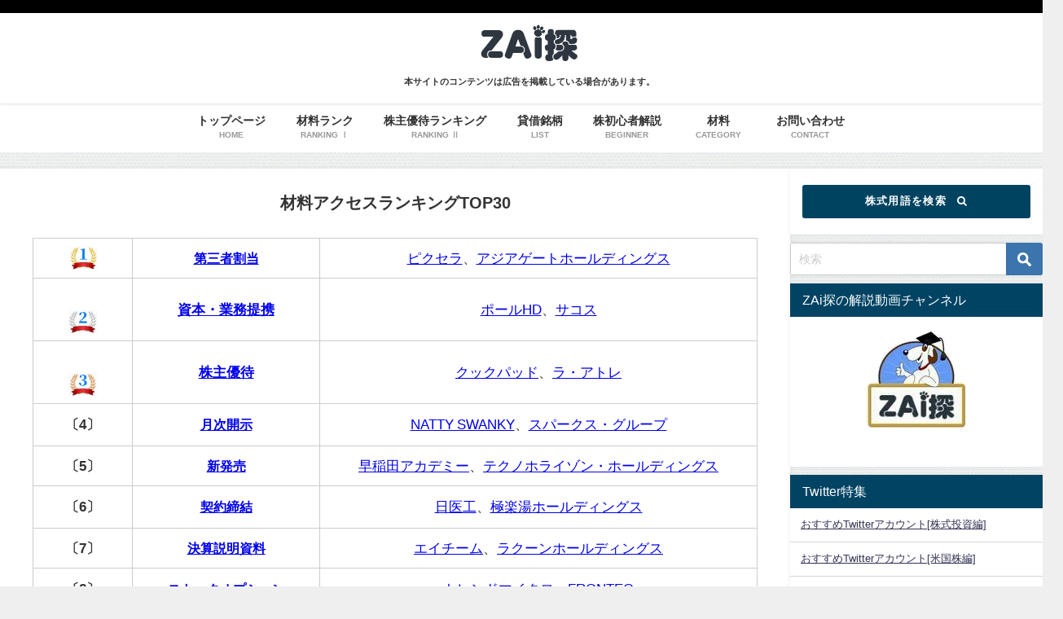

--- FILE ---
content_type: text/html; charset=UTF-8
request_url: https://zaitan.net/zaitan-ranking/
body_size: 22415
content:
<!DOCTYPE html>
<html lang="ja">
<head>
<meta charset="utf-8">
<meta http-equiv="X-UA-Compatible" content="IE=edge">
<meta name="viewport" content="width=device-width, initial-scale=1" />
<title>材料ランキング速報 | ZAi探</title>
<meta name="description" content="材料で選ぶランキングページです。">
<meta name="thumbnail" content="https://zaitan.net/wp-content/uploads/2019/12/rank1.png" /><!-- Diver OGP -->
<meta property="og:locale" content="ja_JP" />
<meta property="og:title" content="材料ランキング速報" />
<meta property="og:description" content="材料で選ぶランキングページです。" />
<meta property="og:type" content="article" />
<meta property="og:url" content="https://zaitan.net/zaitan-ranking/" />
<meta property="og:image" content="https://zaitan.net/wp-content/uploads/2019/12/rank1.png" />
<meta property="og:site_name" content="ZAi探" />
<meta name="twitter:card" content="summary_large_image" />
<meta name="twitter:title" content="材料ランキング速報" />
<meta name="twitter:url" content="https://zaitan.net/zaitan-ranking/" />
<meta name="twitter:description" content="材料で選ぶランキングページです。" />
<meta name="twitter:image" content="https://zaitan.net/wp-content/uploads/2019/12/rank1.png" />
<!-- / Diver OGP -->
<link rel="canonical" href="https://zaitan.net/zaitan-ranking/">
<link rel="shortcut icon" href="https://zaitan.net/wp-content/uploads/2019/11/site-logo-f.png">
<!--[if IE]>
		<link rel="shortcut icon" href="https://zaitan.net/wp-content/uploads/2019/11/site-logo-f-1.png">
<![endif]-->
<link rel="apple-touch-icon" href="https://zaitan.net/wp-content/uploads/2019/11/site-logo-a.png" />
<meta name='robots' content='max-image-preview, noindex, nofollow' />
	<style>img:is([sizes="auto" i], [sizes^="auto," i]) { contain-intrinsic-size: 3000px 1500px }</style>
	<link rel='dns-prefetch' href='//cdnjs.cloudflare.com' />
<link rel="alternate" type="application/rss+xml" title="ZAi探 &raquo; フィード" href="https://zaitan.net/feed/" />
<link rel="alternate" type="application/rss+xml" title="ZAi探 &raquo; コメントフィード" href="https://zaitan.net/comments/feed/" />
<link rel='stylesheet'  href='https://zaitan.net/wp-includes/css/dist/block-library/style.min.css?ver=6.8.3&#038;theme=6.1.11'  media='all'>
<style id='pdfemb-pdf-embedder-viewer-style-inline-css' type='text/css'>
.wp-block-pdfemb-pdf-embedder-viewer{max-width:none}

</style>
<style id='global-styles-inline-css' type='text/css'>
:root{--wp--preset--aspect-ratio--square: 1;--wp--preset--aspect-ratio--4-3: 4/3;--wp--preset--aspect-ratio--3-4: 3/4;--wp--preset--aspect-ratio--3-2: 3/2;--wp--preset--aspect-ratio--2-3: 2/3;--wp--preset--aspect-ratio--16-9: 16/9;--wp--preset--aspect-ratio--9-16: 9/16;--wp--preset--color--black: #000000;--wp--preset--color--cyan-bluish-gray: #abb8c3;--wp--preset--color--white: #ffffff;--wp--preset--color--pale-pink: #f78da7;--wp--preset--color--vivid-red: #cf2e2e;--wp--preset--color--luminous-vivid-orange: #ff6900;--wp--preset--color--luminous-vivid-amber: #fcb900;--wp--preset--color--light-green-cyan: #7bdcb5;--wp--preset--color--vivid-green-cyan: #00d084;--wp--preset--color--pale-cyan-blue: #8ed1fc;--wp--preset--color--vivid-cyan-blue: #0693e3;--wp--preset--color--vivid-purple: #9b51e0;--wp--preset--color--light-blue: #70b8f1;--wp--preset--color--light-red: #ff8178;--wp--preset--color--light-green: #2ac113;--wp--preset--color--light-yellow: #ffe822;--wp--preset--color--light-orange: #ffa30d;--wp--preset--color--blue: #00f;--wp--preset--color--red: #f00;--wp--preset--color--purple: #674970;--wp--preset--color--gray: #ccc;--wp--preset--gradient--vivid-cyan-blue-to-vivid-purple: linear-gradient(135deg,rgba(6,147,227,1) 0%,rgb(155,81,224) 100%);--wp--preset--gradient--light-green-cyan-to-vivid-green-cyan: linear-gradient(135deg,rgb(122,220,180) 0%,rgb(0,208,130) 100%);--wp--preset--gradient--luminous-vivid-amber-to-luminous-vivid-orange: linear-gradient(135deg,rgba(252,185,0,1) 0%,rgba(255,105,0,1) 100%);--wp--preset--gradient--luminous-vivid-orange-to-vivid-red: linear-gradient(135deg,rgba(255,105,0,1) 0%,rgb(207,46,46) 100%);--wp--preset--gradient--very-light-gray-to-cyan-bluish-gray: linear-gradient(135deg,rgb(238,238,238) 0%,rgb(169,184,195) 100%);--wp--preset--gradient--cool-to-warm-spectrum: linear-gradient(135deg,rgb(74,234,220) 0%,rgb(151,120,209) 20%,rgb(207,42,186) 40%,rgb(238,44,130) 60%,rgb(251,105,98) 80%,rgb(254,248,76) 100%);--wp--preset--gradient--blush-light-purple: linear-gradient(135deg,rgb(255,206,236) 0%,rgb(152,150,240) 100%);--wp--preset--gradient--blush-bordeaux: linear-gradient(135deg,rgb(254,205,165) 0%,rgb(254,45,45) 50%,rgb(107,0,62) 100%);--wp--preset--gradient--luminous-dusk: linear-gradient(135deg,rgb(255,203,112) 0%,rgb(199,81,192) 50%,rgb(65,88,208) 100%);--wp--preset--gradient--pale-ocean: linear-gradient(135deg,rgb(255,245,203) 0%,rgb(182,227,212) 50%,rgb(51,167,181) 100%);--wp--preset--gradient--electric-grass: linear-gradient(135deg,rgb(202,248,128) 0%,rgb(113,206,126) 100%);--wp--preset--gradient--midnight: linear-gradient(135deg,rgb(2,3,129) 0%,rgb(40,116,252) 100%);--wp--preset--font-size--small: .8em;--wp--preset--font-size--medium: 1em;--wp--preset--font-size--large: 1.2em;--wp--preset--font-size--x-large: 42px;--wp--preset--font-size--xlarge: 1.5em;--wp--preset--font-size--xxlarge: 2em;--wp--preset--spacing--20: 0.44rem;--wp--preset--spacing--30: 0.67rem;--wp--preset--spacing--40: 1rem;--wp--preset--spacing--50: 1.5rem;--wp--preset--spacing--60: 2.25rem;--wp--preset--spacing--70: 3.38rem;--wp--preset--spacing--80: 5.06rem;--wp--preset--shadow--natural: 6px 6px 9px rgba(0, 0, 0, 0.2);--wp--preset--shadow--deep: 12px 12px 50px rgba(0, 0, 0, 0.4);--wp--preset--shadow--sharp: 6px 6px 0px rgba(0, 0, 0, 0.2);--wp--preset--shadow--outlined: 6px 6px 0px -3px rgba(255, 255, 255, 1), 6px 6px rgba(0, 0, 0, 1);--wp--preset--shadow--crisp: 6px 6px 0px rgba(0, 0, 0, 1);--wp--custom--spacing--small: max(1.25rem, 5vw);--wp--custom--spacing--medium: clamp(2rem, 8vw, calc(4 * var(--wp--style--block-gap)));--wp--custom--spacing--large: clamp(4rem, 10vw, 8rem);--wp--custom--spacing--outer: var(--wp--custom--spacing--small, 1.25rem);--wp--custom--typography--font-size--huge: clamp(2.25rem, 4vw, 2.75rem);--wp--custom--typography--font-size--gigantic: clamp(2.75rem, 6vw, 3.25rem);--wp--custom--typography--font-size--colossal: clamp(3.25rem, 8vw, 6.25rem);--wp--custom--typography--line-height--tiny: 1.15;--wp--custom--typography--line-height--small: 1.2;--wp--custom--typography--line-height--medium: 1.4;--wp--custom--typography--line-height--normal: 1.6;}:root { --wp--style--global--content-size: 769px;--wp--style--global--wide-size: 1240px; }:where(body) { margin: 0; }.wp-site-blocks > .alignleft { float: left; margin-right: 2em; }.wp-site-blocks > .alignright { float: right; margin-left: 2em; }.wp-site-blocks > .aligncenter { justify-content: center; margin-left: auto; margin-right: auto; }:where(.wp-site-blocks) > * { margin-block-start: 1.5em; margin-block-end: 0; }:where(.wp-site-blocks) > :first-child { margin-block-start: 0; }:where(.wp-site-blocks) > :last-child { margin-block-end: 0; }:root { --wp--style--block-gap: 1.5em; }:root :where(.is-layout-flow) > :first-child{margin-block-start: 0;}:root :where(.is-layout-flow) > :last-child{margin-block-end: 0;}:root :where(.is-layout-flow) > *{margin-block-start: 1.5em;margin-block-end: 0;}:root :where(.is-layout-constrained) > :first-child{margin-block-start: 0;}:root :where(.is-layout-constrained) > :last-child{margin-block-end: 0;}:root :where(.is-layout-constrained) > *{margin-block-start: 1.5em;margin-block-end: 0;}:root :where(.is-layout-flex){gap: 1.5em;}:root :where(.is-layout-grid){gap: 1.5em;}.is-layout-flow > .alignleft{float: left;margin-inline-start: 0;margin-inline-end: 2em;}.is-layout-flow > .alignright{float: right;margin-inline-start: 2em;margin-inline-end: 0;}.is-layout-flow > .aligncenter{margin-left: auto !important;margin-right: auto !important;}.is-layout-constrained > .alignleft{float: left;margin-inline-start: 0;margin-inline-end: 2em;}.is-layout-constrained > .alignright{float: right;margin-inline-start: 2em;margin-inline-end: 0;}.is-layout-constrained > .aligncenter{margin-left: auto !important;margin-right: auto !important;}.is-layout-constrained > :where(:not(.alignleft):not(.alignright):not(.alignfull)){max-width: var(--wp--style--global--content-size);margin-left: auto !important;margin-right: auto !important;}.is-layout-constrained > .alignwide{max-width: var(--wp--style--global--wide-size);}body .is-layout-flex{display: flex;}.is-layout-flex{flex-wrap: wrap;align-items: center;}.is-layout-flex > :is(*, div){margin: 0;}body .is-layout-grid{display: grid;}.is-layout-grid > :is(*, div){margin: 0;}body{padding-top: 0px;padding-right: 0px;padding-bottom: 0px;padding-left: 0px;}:root :where(.wp-element-button, .wp-block-button__link){background-color: #32373c;border-width: 0;color: #fff;font-family: inherit;font-size: inherit;line-height: inherit;padding: calc(0.667em + 2px) calc(1.333em + 2px);text-decoration: none;}.has-black-color{color: var(--wp--preset--color--black) !important;}.has-cyan-bluish-gray-color{color: var(--wp--preset--color--cyan-bluish-gray) !important;}.has-white-color{color: var(--wp--preset--color--white) !important;}.has-pale-pink-color{color: var(--wp--preset--color--pale-pink) !important;}.has-vivid-red-color{color: var(--wp--preset--color--vivid-red) !important;}.has-luminous-vivid-orange-color{color: var(--wp--preset--color--luminous-vivid-orange) !important;}.has-luminous-vivid-amber-color{color: var(--wp--preset--color--luminous-vivid-amber) !important;}.has-light-green-cyan-color{color: var(--wp--preset--color--light-green-cyan) !important;}.has-vivid-green-cyan-color{color: var(--wp--preset--color--vivid-green-cyan) !important;}.has-pale-cyan-blue-color{color: var(--wp--preset--color--pale-cyan-blue) !important;}.has-vivid-cyan-blue-color{color: var(--wp--preset--color--vivid-cyan-blue) !important;}.has-vivid-purple-color{color: var(--wp--preset--color--vivid-purple) !important;}.has-light-blue-color{color: var(--wp--preset--color--light-blue) !important;}.has-light-red-color{color: var(--wp--preset--color--light-red) !important;}.has-light-green-color{color: var(--wp--preset--color--light-green) !important;}.has-light-yellow-color{color: var(--wp--preset--color--light-yellow) !important;}.has-light-orange-color{color: var(--wp--preset--color--light-orange) !important;}.has-blue-color{color: var(--wp--preset--color--blue) !important;}.has-red-color{color: var(--wp--preset--color--red) !important;}.has-purple-color{color: var(--wp--preset--color--purple) !important;}.has-gray-color{color: var(--wp--preset--color--gray) !important;}.has-black-background-color{background-color: var(--wp--preset--color--black) !important;}.has-cyan-bluish-gray-background-color{background-color: var(--wp--preset--color--cyan-bluish-gray) !important;}.has-white-background-color{background-color: var(--wp--preset--color--white) !important;}.has-pale-pink-background-color{background-color: var(--wp--preset--color--pale-pink) !important;}.has-vivid-red-background-color{background-color: var(--wp--preset--color--vivid-red) !important;}.has-luminous-vivid-orange-background-color{background-color: var(--wp--preset--color--luminous-vivid-orange) !important;}.has-luminous-vivid-amber-background-color{background-color: var(--wp--preset--color--luminous-vivid-amber) !important;}.has-light-green-cyan-background-color{background-color: var(--wp--preset--color--light-green-cyan) !important;}.has-vivid-green-cyan-background-color{background-color: var(--wp--preset--color--vivid-green-cyan) !important;}.has-pale-cyan-blue-background-color{background-color: var(--wp--preset--color--pale-cyan-blue) !important;}.has-vivid-cyan-blue-background-color{background-color: var(--wp--preset--color--vivid-cyan-blue) !important;}.has-vivid-purple-background-color{background-color: var(--wp--preset--color--vivid-purple) !important;}.has-light-blue-background-color{background-color: var(--wp--preset--color--light-blue) !important;}.has-light-red-background-color{background-color: var(--wp--preset--color--light-red) !important;}.has-light-green-background-color{background-color: var(--wp--preset--color--light-green) !important;}.has-light-yellow-background-color{background-color: var(--wp--preset--color--light-yellow) !important;}.has-light-orange-background-color{background-color: var(--wp--preset--color--light-orange) !important;}.has-blue-background-color{background-color: var(--wp--preset--color--blue) !important;}.has-red-background-color{background-color: var(--wp--preset--color--red) !important;}.has-purple-background-color{background-color: var(--wp--preset--color--purple) !important;}.has-gray-background-color{background-color: var(--wp--preset--color--gray) !important;}.has-black-border-color{border-color: var(--wp--preset--color--black) !important;}.has-cyan-bluish-gray-border-color{border-color: var(--wp--preset--color--cyan-bluish-gray) !important;}.has-white-border-color{border-color: var(--wp--preset--color--white) !important;}.has-pale-pink-border-color{border-color: var(--wp--preset--color--pale-pink) !important;}.has-vivid-red-border-color{border-color: var(--wp--preset--color--vivid-red) !important;}.has-luminous-vivid-orange-border-color{border-color: var(--wp--preset--color--luminous-vivid-orange) !important;}.has-luminous-vivid-amber-border-color{border-color: var(--wp--preset--color--luminous-vivid-amber) !important;}.has-light-green-cyan-border-color{border-color: var(--wp--preset--color--light-green-cyan) !important;}.has-vivid-green-cyan-border-color{border-color: var(--wp--preset--color--vivid-green-cyan) !important;}.has-pale-cyan-blue-border-color{border-color: var(--wp--preset--color--pale-cyan-blue) !important;}.has-vivid-cyan-blue-border-color{border-color: var(--wp--preset--color--vivid-cyan-blue) !important;}.has-vivid-purple-border-color{border-color: var(--wp--preset--color--vivid-purple) !important;}.has-light-blue-border-color{border-color: var(--wp--preset--color--light-blue) !important;}.has-light-red-border-color{border-color: var(--wp--preset--color--light-red) !important;}.has-light-green-border-color{border-color: var(--wp--preset--color--light-green) !important;}.has-light-yellow-border-color{border-color: var(--wp--preset--color--light-yellow) !important;}.has-light-orange-border-color{border-color: var(--wp--preset--color--light-orange) !important;}.has-blue-border-color{border-color: var(--wp--preset--color--blue) !important;}.has-red-border-color{border-color: var(--wp--preset--color--red) !important;}.has-purple-border-color{border-color: var(--wp--preset--color--purple) !important;}.has-gray-border-color{border-color: var(--wp--preset--color--gray) !important;}.has-vivid-cyan-blue-to-vivid-purple-gradient-background{background: var(--wp--preset--gradient--vivid-cyan-blue-to-vivid-purple) !important;}.has-light-green-cyan-to-vivid-green-cyan-gradient-background{background: var(--wp--preset--gradient--light-green-cyan-to-vivid-green-cyan) !important;}.has-luminous-vivid-amber-to-luminous-vivid-orange-gradient-background{background: var(--wp--preset--gradient--luminous-vivid-amber-to-luminous-vivid-orange) !important;}.has-luminous-vivid-orange-to-vivid-red-gradient-background{background: var(--wp--preset--gradient--luminous-vivid-orange-to-vivid-red) !important;}.has-very-light-gray-to-cyan-bluish-gray-gradient-background{background: var(--wp--preset--gradient--very-light-gray-to-cyan-bluish-gray) !important;}.has-cool-to-warm-spectrum-gradient-background{background: var(--wp--preset--gradient--cool-to-warm-spectrum) !important;}.has-blush-light-purple-gradient-background{background: var(--wp--preset--gradient--blush-light-purple) !important;}.has-blush-bordeaux-gradient-background{background: var(--wp--preset--gradient--blush-bordeaux) !important;}.has-luminous-dusk-gradient-background{background: var(--wp--preset--gradient--luminous-dusk) !important;}.has-pale-ocean-gradient-background{background: var(--wp--preset--gradient--pale-ocean) !important;}.has-electric-grass-gradient-background{background: var(--wp--preset--gradient--electric-grass) !important;}.has-midnight-gradient-background{background: var(--wp--preset--gradient--midnight) !important;}.has-small-font-size{font-size: var(--wp--preset--font-size--small) !important;}.has-medium-font-size{font-size: var(--wp--preset--font-size--medium) !important;}.has-large-font-size{font-size: var(--wp--preset--font-size--large) !important;}.has-x-large-font-size{font-size: var(--wp--preset--font-size--x-large) !important;}.has-xlarge-font-size{font-size: var(--wp--preset--font-size--xlarge) !important;}.has-xxlarge-font-size{font-size: var(--wp--preset--font-size--xxlarge) !important;}
:root :where(.wp-block-pullquote){font-size: 1.5em;line-height: 1.6;}
:root :where(.wp-block-group-is-layout-flow) > :first-child{margin-block-start: 0;}:root :where(.wp-block-group-is-layout-flow) > :last-child{margin-block-end: 0;}:root :where(.wp-block-group-is-layout-flow) > *{margin-block-start: 0;margin-block-end: 0;}:root :where(.wp-block-group-is-layout-constrained) > :first-child{margin-block-start: 0;}:root :where(.wp-block-group-is-layout-constrained) > :last-child{margin-block-end: 0;}:root :where(.wp-block-group-is-layout-constrained) > *{margin-block-start: 0;margin-block-end: 0;}:root :where(.wp-block-group-is-layout-flex){gap: 0;}:root :where(.wp-block-group-is-layout-grid){gap: 0;}
</style>
<link rel='stylesheet'  href='https://zaitan.net/wp-content/plugins/contact-form-7/includes/css/styles.css?ver=6.1.1&#038;theme=6.1.11'  media='all'>
<link rel='stylesheet'  href='https://zaitan.net/wp-content/plugins/table-of-contents-plus/screen.min.css?ver=2411.1&#038;theme=6.1.11'  media='all'>
<link rel='stylesheet'  href='https://zaitan.net/wp-content/themes/diver/css/style.min.css?ver=6.8.3&#038;theme=6.1.11'  media='all'>
<link rel='stylesheet'  href='https://zaitan.net/wp-content/themes/diver_child/style.css?theme=6.1.11'  media='all'>
<link rel='stylesheet'  href='https://cdnjs.cloudflare.com/ajax/libs/jquery.mb.YTPlayer/3.2.9/css/jquery.mb.YTPlayer.min.css'  media='all'>
<link rel='stylesheet'  href='https://zaitan.net/wp-content/tablepress-combined.min.css?ver=47&#038;theme=6.1.11'  media='all'>
<script type="text/javascript"src="https://zaitan.net/wp-includes/js/jquery/jquery.min.js?ver=3.7.1&amp;theme=6.1.11" id="jquery-core-js"></script>
<script type="text/javascript"src="https://zaitan.net/wp-includes/js/jquery/jquery-migrate.min.js?ver=3.4.1&amp;theme=6.1.11" id="jquery-migrate-js"></script>
<script type="text/javascript"src="https://zaitan.net/wp-content/plugins/liquid-rwd-plus/js/jquery.cookie.js?ver=6.8.3&amp;theme=6.1.11" id="jquery.cookie-js"></script>
<script type="text/javascript"src="https://zaitan.net/wp-content/plugins/liquid-rwd-plus/js/rwd.js?ver=6.8.3&amp;theme=6.1.11" id="rwd-js"></script>
<link rel="https://api.w.org/" href="https://zaitan.net/wp-json/" /><link rel="alternate" title="JSON" type="application/json" href="https://zaitan.net/wp-json/wp/v2/pages/5435" /><link rel="EditURI" type="application/rsd+xml" title="RSD" href="https://zaitan.net/xmlrpc.php?rsd" />
<meta name="generator" content="WordPress 6.8.3" />
<link rel='shortlink' href='https://zaitan.net/?p=5435' />
<link rel="alternate" title="oEmbed (JSON)" type="application/json+oembed" href="https://zaitan.net/wp-json/oembed/1.0/embed?url=https%3A%2F%2Fzaitan.net%2Fzaitan-ranking%2F" />
<link rel="alternate" title="oEmbed (XML)" type="text/xml+oembed" href="https://zaitan.net/wp-json/oembed/1.0/embed?url=https%3A%2F%2Fzaitan.net%2Fzaitan-ranking%2F&#038;format=xml" />
<meta name="google-site-verification" content="KDd0nKhsDMKDJwo0Q_3xqy1o8A17SOgiKBt86WIhbtQ" />
      <script>
      (function(i,s,o,g,r,a,m){i['GoogleAnalyticsObject']=r;i[r]=i[r]||function(){(i[r].q=i[r].q||[]).push(arguments)},i[r].l=1*new Date();a=s.createElement(o),m=s.getElementsByTagName(o)[0];a.async=1;a.src=g;m.parentNode.insertBefore(a,m)})(window,document,'script','//www.google-analytics.com/analytics.js','ga');ga('create',"UA-152978032-1",'auto');ga('send','pageview');</script>
      <script data-ad-client="ca-pub-9848084099892388" async src="https://pagead2.googlesyndication.com/pagead/js/adsbygoogle.js"></script><script type="application/ld+json" class="json-ld">[]</script>
<style>body{background-image:url('https://zaitan.net/wp-content/themes/diver/images/background.jpg');}</style> <style> #onlynav ul ul,#nav_fixed #nav ul ul,.header-logo #nav ul ul {visibility:hidden;opacity:0;transition:.2s ease-in-out;transform:translateY(10px);}#onlynav ul ul ul,#nav_fixed #nav ul ul ul,.header-logo #nav ul ul ul {transform:translateX(-20px) translateY(0);}#onlynav ul li:hover > ul,#nav_fixed #nav ul li:hover > ul,.header-logo #nav ul li:hover > ul{visibility:visible;opacity:1;transform:translateY(0);}#onlynav ul ul li:hover > ul,#nav_fixed #nav ul ul li:hover > ul,.header-logo #nav ul ul li:hover > ul{transform:translateX(0) translateY(0);}</style><style>body{background-color:#efefef;color:#333333;}:where(a){color:#333355;}:where(a):hover{color:#6495ED}:where(.content){color:#000;}:where(.content) a{color:#6f97bc;}:where(.content) a:hover{color:#6495ED;}.header-wrap,#header ul.sub-menu, #header ul.children,#scrollnav,.description_sp{background:#ffffff;color:#333333}.header-wrap a,#scrollnav a,div.logo_title{color:#333355;}.header-wrap a:hover,div.logo_title:hover{color:#6495ED}.drawer-nav-btn span{background-color:#333355;}.drawer-nav-btn:before,.drawer-nav-btn:after {border-color:#333355;}#scrollnav ul li a{background:rgba(255,255,255,.8);color:#505050}.header_small_menu{background:#000000;color:#fff}.header_small_menu a{color:#fff}.header_small_menu a:hover{color:#6495ED}#nav_fixed.fixed, #nav_fixed #nav ul ul{background:#ffffff;color:#333333}#nav_fixed.fixed a,#nav_fixed .logo_title{color:#333355}#nav_fixed.fixed a:hover{color:#6495ED}#nav_fixed .drawer-nav-btn:before,#nav_fixed .drawer-nav-btn:after{border-color:#333355;}#nav_fixed .drawer-nav-btn span{background-color:#333355;}#onlynav{background:#fff;color:#333}#onlynav ul li a{color:#333}#onlynav ul ul.sub-menu{background:#fff}#onlynav div > ul > li > a:before{border-color:#333}#onlynav ul > li:hover > a:hover,#onlynav ul>li:hover>a,#onlynav ul>li:hover li:hover>a,#onlynav ul li:hover ul li ul li:hover > a{background:#5d8ac1;color:#fff}#onlynav ul li ul li ul:before{border-left-color:#fff}#onlynav ul li:last-child ul li ul:before{border-right-color:#fff}#bigfooter{background:#fff;color:#333333}#bigfooter a{color:#333355}#bigfooter a:hover{color:#6495ED}#footer{background:#000000;color:#ffffff}#footer a{color:#ffffff}#footer a:hover{color:#6495ED}#sidebar .widget{background:#fff;color:#333;}#sidebar .widget a{color:#333355;}#sidebar .widget a:hover{color:#6495ED;}.post-box-contents,#main-wrap #pickup_posts_container img,.hentry, #single-main .post-sub,.navigation,.single_thumbnail,.in_loop,#breadcrumb,.pickup-cat-list,.maintop-widget, .mainbottom-widget,#share_plz,.sticky-post-box,.catpage_content_wrap,.cat-post-main{background:#fff;}.post-box{border-color:#eee;}.drawer_content_title,.searchbox_content_title{background:#eee;color:#333;}.drawer-nav,#header_search{background:#fff}.drawer-nav,.drawer-nav a,#header_search,#header_search a{color:#000}#footer_sticky_menu{background:rgba(255,255,255,.8)}.footermenu_col{background:rgba(255,255,255,.8);color:#333;}a.page-numbers{background:#afafaf;color:#fff;}.pagination .current{background:#607d8b;color:#fff;}</style><style>@media screen and (min-width:1201px){#main-wrap,.header-wrap .header-logo,.header_small_content,.bigfooter_wrap,.footer_content,.container_top_widget,.container_bottom_widget{width:1300px;}}@media screen and (max-width:1200px){ #main-wrap,.header-wrap .header-logo, .header_small_content, .bigfooter_wrap,.footer_content, .container_top_widget, .container_bottom_widget{width:96%;}}@media screen and (max-width:768px){#main-wrap,.header-wrap .header-logo,.header_small_content,.bigfooter_wrap,.footer_content,.container_top_widget,.container_bottom_widget{width:100%;}}@media screen and (min-width:960px){#sidebar {width:310px;}}</style><style>@media screen and (min-width:1201px){#main-wrap{width:1300px;}}@media screen and (max-width:1200px){ #main-wrap{width:96%;}}</style><style type="text/css" id="diver-custom-heading-css">.content h2:where(:not([class])),:where(.is-editor-blocks) :where(.content) h2:not(.sc_heading){color:#fff;background-color:#004363;padding:10px 40px;;margin-right:-50px;margin-left:-50px;}.content h2:where(:not([class])):before,:where(.is-editor-blocks) :where(.content) h2:not(.sc_heading):before,.content h2:where(:not([class])):after,:where(.is-editor-blocks) :where(.content) h2:not(.sc_heading):after{content:"";position:absolute;top:100%;border:5px solid transparent;border-top-color:#666;}.content h2:where(:not([class])):before,:where(.is-editor-blocks) :where(.content) h2:not(.sc_heading):before{left:auto;right:0px;border-left-color:#666;}.content h2:where(:not([class])):after,:where(.is-editor-blocks) :where(.content) h2:not(.sc_heading):after{right:auto;left:0px;border-right-color:#666;}@media screen and (max-width:1200px){.content h2:where(:not([class])),:where(.is-editor-blocks) :where(.content) h2:not(.sc_heading){margin-right:-25px;margin-left:-25px;}}.content h3:where(:not([class])),:where(.is-editor-blocks) :where(.content) h3:not(.sc_heading){color:#ffffff;background-color:#004363;border-radius:5px;}.content h4:where(:not([class])),:where(.is-editor-blocks) :where(.content) h4:not(.sc_heading){color:#000000;background-color:#004363;border-top:2px solid #004363;border-bottom:2px solid #004363;background:transparent;padding-left:0px;padding-right:0px;}.content h5:where(:not([class])),:where(.is-editor-blocks) :where(.content) h5:not(.sc_heading){color:#000000;}</style>
<script src="https://www.youtube.com/iframe_api"></script>

</head>
<body itemscope="itemscope" itemtype="http://schema.org/WebPage" class="wp-singular page-template-default page page-id-5435 wp-embed-responsive wp-theme-diver wp-child-theme-diver_child  l-sidebar-right">

<div id="container">
<!-- header -->
	<!-- lpページでは表示しない -->
	<div id="header" class="clearfix">
					<header class="header-wrap" role="banner" itemscope="itemscope" itemtype="http://schema.org/WPHeader">
			<div class="header_small_menu clearfix">
		<div class="header_small_content">
			<div id="description"></div>
			<nav class="header_small_menu_right" role="navigation" itemscope="itemscope" itemtype="http://scheme.org/SiteNavigationElement">
							</nav>
		</div>
	</div>

			<div class="header-logo clearfix">
				<!-- 	<button type="button" class="drawer-toggle drawer-hamburger">
	  <span class="sr-only">toggle navigation</span>
	  <span class="drawer-hamburger-icon"></span>
	</button> -->

	<div class="drawer-nav-btn-wrap"><span class="drawer-nav-btn"><span></span></span></div>


	<div class="header_search"><a href="#header_search" class="header_search_btn" data-lity><div class="header_search_inner"><i class="fa fa-search" aria-hidden="true"></i><div class="header_search_title">SEARCH</div></div></a></div>

				<!-- /Navigation -->

								<div id="logo">
										<a href="https://zaitan.net/">
						
															<img src="https://zaitan.net/wp-content/uploads/2019/11/site-logo.png" alt="ZAi探" width="240" height="107">
							
											</a>
				</div>
				<div id="block-4" class="nav_inleft widget_block"><p style="text-align: center;"><span style="font-size: 8pt;"><strong>本サイトのコンテンツは広告を掲載している場合があります。</strong></span></p></div>			</div>
		</header>
		<nav id="scrollnav" role="navigation" itemscope="itemscope" itemtype="http://scheme.org/SiteNavigationElement">
			<div class="menu-%e3%82%b9%e3%83%9e%e3%83%9b%e3%83%98%e3%83%83%e3%83%80%e3%83%bc-container"><ul id="scroll-menu"><li id="menu-item-5531" class="menu-item menu-item-type-post_type menu-item-object-page current-menu-item page_item page-item-5435 current_page_item menu-item-5531"><a href="https://zaitan.net/zaitan-ranking/" aria-current="page">材料ランキング</a></li>
<li id="menu-item-29404" class="menu-item menu-item-type-custom menu-item-object-custom menu-item-29404"><a href="https://zaitan.net/yutai-rank/"><div class="menu_title">株主優待ランキング</div> <div class="menu_desc">RANKING Ⅱ</div></a></li>
<li id="menu-item-5559" class="menu-item menu-item-type-post_type menu-item-object-page menu-item-5559"><a href="https://zaitan.net/taisyaku-list/">貸借銘柄</a></li>
<li id="menu-item-33011" class="menu-item menu-item-type-taxonomy menu-item-object-category menu-item-33011"><a href="https://zaitan.net/category/beginner/">株初心者解説</a></li>
</ul></div>		</nav>
									<nav id="onlynav" class="onlynav" role="navigation" itemscope="itemscope" itemtype="http://scheme.org/SiteNavigationElement">
				<div class="menu-%e3%83%98%e3%83%83%e3%83%80%e3%83%bc%e3%83%a1%e3%83%8b%e3%83%a5%e3%83%bc-container"><ul id="onlynavul" class="menu"><li id="menu-item-28" class="menu-item menu-item-type-custom menu-item-object-custom menu-item-home menu-item-28"><a href="https://zaitan.net/"><div class="menu_title">トップページ</div> <div class="menu_desc">HOME</div></a></li>
<li id="menu-item-5525" class="menu-item menu-item-type-custom menu-item-object-custom current-menu-item menu-item-5525"><a href="https://zaitan.net/zaitan-ranking/" aria-current="page"><div class="menu_title">材料ランク</div> <div class="menu_desc">RANKING Ⅰ</div></a></li>
<li id="menu-item-29403" class="menu-item menu-item-type-custom menu-item-object-custom menu-item-29403"><a href="https://zaitan.net/yutai-rank/"><div class="menu_title">株主優待ランキング</div> <div class="menu_desc">RANKING Ⅱ</div></a></li>
<li id="menu-item-33013" class="menu-item menu-item-type-custom menu-item-object-custom menu-item-33013"><a href="https://zaitan.net/taisyaku-list/"><div class="menu_title">貸借銘柄</div> <div class="menu_desc">LIST</div></a></li>
<li id="menu-item-3356" class="menu-item menu-item-type-custom menu-item-object-custom menu-item-3356"><a href="https://zaitan.net/category/beginner/"><div class="menu_title">株初心者解説</div> <div class="menu_desc">BEGINNER</div></a></li>
<li id="menu-item-6168" class="menu-item menu-item-type-post_type menu-item-object-page menu-item-6168"><a href="https://zaitan.net/category/"><div class="menu_title">材料</div> <div class="menu_desc">CATEGORY</div></a></li>
<li id="menu-item-1984" class="menu-item menu-item-type-post_type menu-item-object-page menu-item-1984"><a href="https://zaitan.net/contact/"><div class="menu_title">お問い合わせ</div> <div class="menu_desc">CONTACT</div></a></li>
</ul></div>			</nav>
					</div>
	<div class="d_sp">
		</div>
	
	<div id="main-wrap">
	<!-- main -->

		<div class="l-main-container">
		<main id="page-main"  style="margin-right:-330px;padding-right:330px;" role="main">

							 
			
			
							
													
				<article id="post-5435" class="post-5435 page type-page status-publish hentry" role="article">

					
					<section class="single-post-main">
						<div class="content">
														<h3 style="text-align: center;">材料アクセスランキングTOP30</h3>
<table border="1" style="height: 1542px; width: 100%; border-collapse: collapse; border-style: dotted;">
<tbody>
<tr style="height: 49px;">
<td style="width: 13.6925%; text-align: center; height: 49px;">
<img decoding="async" src="https://zaitan.net/wp-content/uploads/2019/12/rank1.png" alt="" width="36" height="30" class="aligncenter wp-image-5311" /></td>
<td style="width: 25.9259%; text-align: center; height: 49px;"><span style="font-size: 12pt; color: #0000ff;"><strong><a href="https://zaitan.net/?cat=27"></a><a href="https://zaitan.net/?cat=29">第三者割当</a></strong></span></td>
<td style="width: 60.3815%; text-align: center; height: 49px;"><a href="https://zaitan.net/6731-20191206-2/">ピクセラ</a>、<a href="https://zaitan.net/1783-20191206/">アジアゲートホールディングス</a></td>
</tr>
<tr style="height: 49px;">
<td style="width: 13.6925%; text-align: center; height: 49px;"><strong><br />
<img decoding="async" data-src="https://zaitan.net/wp-content/uploads/2019/12/rank2.png" alt="" width="36" height="30" class="aligncenter wp-image-5317 lazyload" /></strong></td>
<td style="width: 25.9259%; text-align: center; height: 49px;"><strong><a href="https://zaitan.net/?cat=12">資本・業務提携</a></strong></td>
<td style="width: 60.3815%; text-align: center; height: 49px;"><a href="https://zaitan.net/3657-20191206-2/">ポールHD</a>、<a href="https://zaitan.net/9641-20191206/">サコス</a></td>
</tr>
<tr style="height: 49px;">
<td style="width: 13.6925%; text-align: center; height: 49px;"><strong><br />
<img decoding="async" data-src="https://zaitan.net/wp-content/uploads/2019/12/rank3.png" alt="" width="36" height="30" class="aligncenter wp-image-5321 lazyload" /></strong></td>
<td style="width: 25.9259%; text-align: center; height: 49px;"><strong><a href="https://zaitan.net/?cat=16">株主優待</a></strong></td>
<td style="width: 60.3815%; text-align: center; height: 49px;"><a href="https://zaitan.net/2193-20191206/">クックパッド</a>、<a href="https://zaitan.net/8885-20191205/">ラ・アトレ</a></td>
</tr>
<tr style="height: 52px;">
<td style="width: 13.6925%; text-align: center; height: 52px;"><strong>〔4〕</strong></td>
<td style="width: 25.9259%; text-align: center; height: 52px;"><span style="font-size: 12pt; color: #0000ff;"><strong><a href="https://zaitan.net/?cat=27">月次開示</a></strong></span></td>
<td style="width: 60.3815%; text-align: center; height: 52px;"><a href="https://zaitan.net/7674-20191206/">NATTY SWANKY</a>、<a href="https://zaitan.net/8739-20191206/">スパークス・グループ</a></td>
</tr>
<tr style="height: 49px;">
<td style="width: 13.6925%; text-align: center; height: 49px;"><strong>〔5〕</strong></td>
<td style="width: 25.9259%; text-align: center; height: 49px;"><span style="font-size: 12pt; color: #0000ff;"><strong><a href="https://zaitan.net/?cat=32">新発売</a></strong></span></td>
<td style="width: 60.3815%; text-align: center; height: 49px;"><a href="https://zaitan.net/4718-20191206/">早稲田アカデミー</a>、<a href="https://zaitan.net/6629-20191206/">テクノホライゾン・ホールディングス</a></td>
</tr>
<tr style="height: 52px;">
<td style="width: 13.6925%; text-align: center; height: 52px;"><strong>〔6〕</strong></td>
<td style="width: 25.9259%; text-align: center; height: 52px;"><span style="font-size: 12pt; color: #0000ff;"><strong><a href="https://zaitan.net/?cat=24">契約締結</a></strong></span></td>
<td style="width: 60.3815%; text-align: center; height: 52px;"><a href="https://zaitan.net/4541-20191206/">日医工</a>、<a href="https://zaitan.net/2340-20191205/">極楽湯ホールディングス</a></td>
</tr>
<tr style="height: 49px;">
<td style="width: 13.6925%; text-align: center; height: 49px;"><strong>〔7〕</strong></td>
<td style="width: 25.9259%; text-align: center; height: 49px;"><span style="font-size: 12pt; color: #0000ff;"><strong><a href="https://zaitan.net/?cat=20">決算説明資料</a></strong></span></td>
<td style="width: 60.3815%; text-align: center; height: 49px;"><a href="https://zaitan.net/3662-20191206/">エイチーム</a>、<a href="https://zaitan.net/3031-20191206/">ラクーンホールディングス</a></td>
</tr>
<tr style="height: 52px;">
<td style="width: 13.6925%; text-align: center; height: 52px;"><strong>〔8〕</strong></td>
<td style="width: 25.9259%; text-align: center; height: 52px;"><span style="font-size: 12pt; color: #0000ff;"><strong><a href="https://zaitan.net/?s=%E3%82%B9%E3%83%88%E3%83%83%E3%82%AF%E3%82%AA%E3%83%97%E3%82%B7%E3%83%A7%E3%83%B3">ストックオプション</a></strong></span></td>
<td style="width: 60.3815%; text-align: center; height: 52px;"><a href="https://zaitan.net/4704-20191203/">トレンドマイクロ</a>、<a href="https://zaitan.net/2158-20191129/">FRONTEO</a></td>
</tr>
<tr style="height: 49px;">
<td style="width: 13.6925%; text-align: center; height: 49px;"><strong>〔9〕</strong></td>
<td style="width: 25.9259%; text-align: center; height: 49px;"><span style="font-size: 12pt; color: #0000ff;"><strong><a href="https://zaitan.net/?cat=39">自己株式の取得</a></strong></span></td>
<td style="width: 60.3815%; text-align: center; height: 49px;"><a href="https://zaitan.net/5943-20191206/">ノーリツ</a>、<a href="https://zaitan.net/1976-20191206/">明星工業</a></td>
</tr>
<tr style="height: 52px;">
<td style="width: 13.6925%; text-align: center; height: 52px;"><strong>〔10〕</strong></td>
<td style="width: 25.9259%; text-align: center; height: 52px;"><span style="font-size: 12pt; color: #0000ff;"><strong><a href="https://zaitan.net/?cat=26">開発</a></strong></span></td>
<td style="width: 60.3815%; text-align: center; height: 52px;"><a href="https://zaitan.net/3923-20191205/">ラクス</a>、<a href="https://zaitan.net/9058-20191204/">トランコム</a></td>
</tr>
<tr style="height: 52px;">
<td style="width: 13.6925%; text-align: center; height: 52px;"><span style="font-size: 12pt;">〔11〕</span></td>
<td style="width: 25.9259%; text-align: center; height: 52px;"><strong><a href="https://zaitan.net/?cat=19">開始</a></strong></td>
<td style="width: 60.3815%; text-align: center; height: 52px;"><a href="https://zaitan.net/2345-20191206-2/">アイスタディ</a>、<a href="https://zaitan.net/2730-20191206-2/">エディオン</a></td>
</tr>
<tr style="height: 52px;">
<td style="width: 13.6925%; text-align: center; height: 52px;"><span style="font-size: 12pt;">〔12〕</span></td>
<td style="width: 25.9259%; text-align: center; height: 52px;"><a href="https://zaitan.net/?cat=60"><strong>増資</strong></a></td>
<td style="width: 60.3815%; text-align: center; height: 52px;"><a href="https://zaitan.net/7532-20191206-2/">パンパシフィックHD</a>、<a href="https://zaitan.net/6731-20191206-2/">ピクセラ</a></td>
</tr>
<tr style="height: 52px;">
<td style="width: 13.6925%; text-align: center; height: 52px;"><span style="font-size: 12pt;">〔13〕</span></td>
<td style="width: 25.9259%; text-align: center; height: 52px;"><a href="https://zaitan.net/?cat=7"><strong>お知らせ</strong></a></td>
<td style="width: 60.3815%; text-align: center; height: 52px;"><a href="https://zaitan.net/7725-20191206/">インターアクション</a>、<a href="https://zaitan.net/4435-20191206/">カオナビ</a></td>
</tr>
<tr style="height: 52px;">
<td style="width: 13.6925%; text-align: center; height: 52px;"><span style="font-size: 12pt;">〔14〕</span></td>
<td style="width: 25.9259%; text-align: center; height: 52px;"><a href="https://zaitan.net/?cat=30"><strong>資金の借入</strong></a></td>
<td style="width: 60.3815%; text-align: center; height: 52px;"><a href="https://zaitan.net/7035-20191203/">ａｎｄ ｆａｃｔｏｒｙ</a>、<a href="https://zaitan.net/2435-20191128-2/">シダー</a></td>
</tr>
<tr style="height: 52px;">
<td style="width: 13.6925%; text-align: center; height: 52px;"><span style="font-size: 12pt;">〔15〕</span></td>
<td style="width: 25.9259%; text-align: center; height: 52px;"><a href="https://zaitan.net/?cat=23"><strong>立会外分売</strong></a></td>
<td style="width: 60.3815%; text-align: center; height: 52px;"><a href="https://zaitan.net/6635-20191205/">大日光・エンジニアリング</a>、<a href="https://zaitan.net/8138-20191204/">三京化成</a></td>
</tr>
<tr style="height: 52px;">
<td style="width: 13.6925%; text-align: center; height: 52px;"><span style="font-size: 12pt;">〔16〕</span></td>
<td style="width: 25.9259%; text-align: center; height: 52px;"><a href="https://zaitan.net/?cat=34"><strong>事業譲渡</strong></a></td>
<td style="width: 60.3815%; text-align: center; height: 52px;"><a href="https://zaitan.net/4519-20191202/">中外製薬</a>、<a href="https://zaitan.net/9438-20191129/">エムティーアイ</a></td>
</tr>
<tr style="height: 52px;">
<td style="width: 13.6925%; text-align: center; height: 52px;"><span style="font-size: 12pt;">〔17〕</span></td>
<td style="width: 25.9259%; text-align: center; height: 52px;"><a href="https://zaitan.net/?cat=15"><strong>合併</strong></a></td>
<td style="width: 60.3815%; text-align: center; height: 52px;"><a href="https://zaitan.net/4929-20191206/">アジュバンコスメジャパン</a>、<a href="https://zaitan.net/9412-20191204/">スカパーJSATHD</a></td>
</tr>
<tr style="height: 52px;">
<td style="width: 13.6925%; text-align: center; height: 52px;"><span style="font-size: 12pt;">〔18〕</span></td>
<td style="width: 25.9259%; text-align: center; height: 52px;"><a href="https://zaitan.net/?cat=31"><strong>新規出店</strong></a></td>
<td style="width: 60.3815%; text-align: center; height: 52px;"><a href="https://zaitan.net/3085-20191206/">アークランドサービスホールディングス</a>、<a href="https://zaitan.net/4343-20191205/">イオンファンタジー</a></td>
</tr>
<tr style="height: 52px;">
<td style="width: 13.6925%; text-align: center; height: 52px;"><span style="font-size: 12pt;">〔19〕</span></td>
<td style="width: 25.9259%; text-align: center; height: 52px;"><a href="https://zaitan.net/?cat=28"><strong>採用</strong></a></td>
<td style="width: 60.3815%; text-align: center; height: 52px;"><a href="https://zaitan.net/4832-20191128/">ＪＦＥシステムズ</a>、<a href="https://zaitan.net/3976-20191127/">シャノン</a></td>
</tr>
<tr style="height: 52px;">
<td style="width: 13.6925%; text-align: center; height: 52px;"><span style="font-size: 12pt;">〔20〕</span></td>
<td style="width: 25.9259%; text-align: center; height: 52px;"><a href="https://zaitan.net/?cat=21"><strong>自己株式の処分</strong></a></td>
<td style="width: 60.3815%; text-align: center; height: 52px;"><a href="https://zaitan.net/3854-20191206-2/">アイル</a>、<a href="https://zaitan.net/4847-20191206/">インテリジェント ウェイブ</a></td>
</tr>
<tr style="height: 52px;">
<td style="width: 13.6925%; text-align: center; height: 52px;"><span style="font-size: 12pt;">〔21〕</span></td>
<td style="width: 25.9259%; text-align: center; height: 52px;"><a href="https://zaitan.net/?cat=25"><strong>試験結果</strong></a></td>
<td style="width: 60.3815%; text-align: center; height: 52px;"><a href="https://zaitan.net/4514-20191126/">あすか製薬</a>、<a href="https://zaitan.net/4530-20191126/">久光製薬</a></td>
</tr>
<tr style="height: 52px;">
<td style="width: 13.6925%; text-align: center; height: 52px;"><span style="font-size: 12pt;">〔22〕</span></td>
<td style="width: 25.9259%; text-align: center; height: 52px;"><strong><a href="https://zaitan.net/?cat=36">公正取引委員会</a></strong></td>
<td style="width: 60.3815%; text-align: center; height: 52px;"><a href="https://zaitan.net/6472-20191128/">ＮＴＮ</a>、<a href="https://zaitan.net/8129-20191127/">東邦ホールディングス</a></td>
</tr>
<tr style="height: 52px;">
<td style="width: 13.6925%; text-align: center; height: 52px;"><span style="font-size: 12pt;">〔23〕</span></td>
<td style="width: 25.9259%; text-align: center; height: 52px;"><strong><a href="https://zaitan.net/?cat=50">会社設立</a></strong></td>
<td style="width: 60.3815%; text-align: center; height: 52px;"><a href="https://zaitan.net/2109-20191204/">三井製糖</a>、<a href="https://zaitan.net/3995-20191203/">ＳＫＩＹＡＫＩ</a></td>
</tr>
<tr style="height: 52px;">
<td style="width: 13.6925%; text-align: center; height: 52px;"><span style="font-size: 12pt;">〔24〕</span></td>
<td style="width: 25.9259%; text-align: center; height: 52px;"><a href="https://zaitan.net/?cat=22"><strong>特別利益</strong></a></td>
<td style="width: 60.3815%; text-align: center; height: 52px;"><a href="https://zaitan.net/4764-20191206/">SAMURAI&amp;J PARTNERS</a>、<a href="https://zaitan.net/4321-20191205/">ケネディクス</a></td>
</tr>
<tr style="height: 52px;">
<td style="width: 13.6925%; text-align: center; height: 52px;"><span style="font-size: 12pt;">〔25〕</span></td>
<td style="width: 25.9259%; text-align: center; height: 52px;"><a href="https://zaitan.net/?cat=44"><strong>会社分割</strong></a></td>
<td style="width: 60.3815%; text-align: center; height: 52px;"><a href="https://zaitan.net/7532-20191206/">パンパシフィックHD</a>、<a href="https://zaitan.net/7516-20191206/">コーナン商事</a></td>
</tr>
<tr style="height: 52px;">
<td style="width: 13.6925%; text-align: center; height: 52px;"><span style="font-size: 12pt;">〔26〕</span></td>
<td style="width: 25.9259%; text-align: center; height: 52px;"><strong><a href="https://zaitan.net/?cat=40">特別損失計上</a></strong></td>
<td style="width: 60.3815%; text-align: center; height: 52px;"><a href="https://zaitan.net/2373-20191206/">ケア21</a>、<a href="https://zaitan.net/6740-20191204/">ジャパンディスプレイ</a></td>
</tr>
<tr style="height: 52px;">
<td style="width: 13.6925%; text-align: center; height: 52px;"><span style="font-size: 12pt;">〔27〕</span></td>
<td style="width: 25.9259%; text-align: center; height: 52px;"><a href="https://zaitan.net/?cat=14"><strong>子会社化</strong></a></td>
<td style="width: 60.3815%; text-align: center; height: 52px;"><a href="https://zaitan.net/7169-20191204/">ＮＦＣホールディングス</a>、<a href="https://zaitan.net/6473-20191204/">ジェイテクト</a></td>
</tr>
<tr style="height: 52px;">
<td style="width: 13.6925%; text-align: center; height: 52px;"><span style="font-size: 12pt;">〔28〕</span></td>
<td style="width: 25.9259%; text-align: center; height: 52px;"><strong><a href="https://zaitan.net/?cat=41">投資</a></strong></td>
<td style="width: 60.3815%; text-align: center; height: 52px;"><a href="https://zaitan.net/6552-20191128/">ＧａｍｅＷｉｔｈ</a>、<a href="https://zaitan.net/7702-20191128/">JMS</a></td>
</tr>
<tr style="height: 52px;">
<td style="width: 13.6925%; text-align: center; height: 52px;"><span style="font-size: 12pt;">〔29〕</span></td>
<td style="width: 25.9259%; text-align: center; height: 52px;"><a href="https://zaitan.net/?cat=51"><strong>株式分割</strong></a></td>
<td style="width: 60.3815%; text-align: center; height: 52px;"><a href="https://zaitan.net/4439-20191202/">東名</a>、<a href="https://zaitan.net/7508-20191202/">G-7ホールディングス</a></td>
</tr>
<tr style="height: 52px;">
<td style="width: 13.6925%; text-align: center; height: 52px;"><span style="font-size: 12pt;">〔30〕<br />
</span></td>
<td style="width: 25.9259%; text-align: center; height: 52px;"><a href="https://zaitan.net/?cat=54"><strong>転換社債型新株予約権</strong></a></td>
<td style="width: 60.3815%; text-align: center; height: 52px;"><a href="https://zaitan.net/6656-20191206/">インスペック</a>、<a href="https://zaitan.net/6996-20191205-2/">ニチコン</a></td>
</tr>
</tbody>
</table>
<p>&nbsp;</p>
						</div>
					</section>
															</article>
						<!-- /CTA -->
						
				</main>
		<!-- /main -->
			<!-- sidebar -->
	<div id="sidebar" role="complementary">
		<div class="sidebar_content">
						<div id="custom_html-3" class="widget_text widget widget_custom_html"><div class="textwidget custom-html-widget"><div class="button btn big custom"><a style="background-color: #004360; color: #fff;" href="https://zaitan.net/keyword-search/" class="midium" target="_blank" rel="noopener noreferrer">株式用語を検索<i class="fa fa-search after" aria-hidden="true"><span>fa-search</span></i></a></div></div></div><div id="search-5" class="widget widget_search"><form method="get" class="searchform" action="https://zaitan.net/" role="search">
	<input type="text" placeholder="検索" name="s" class="s">
	<input type="submit" class="searchsubmit" value="">
</form></div><div id="text-13" class="widget widget_text"><div class="widgettitle">ZAi探の解説動画チャンネル</div>			<div class="textwidget"><p><a href="https://www.youtube.com/channel/UCy9cdcBqxmwbtsDKbrptE5Q?/featured" target="_blank" rel="noopener"><img loading="lazy" decoding="async" class="aligncenter wp-image-38175 size-full" src="https://zaitan.net/wp-content/uploads/2020/07/締め部分用ロゴ.png" alt="" width="150" height="150" /></a></p>
</div>
		</div><div id="text-14" class="widget widget_text"><div class="widgettitle">Twitter特集</div>			<div class="textwidget"><ul>
<li><a href="https://zaitan.net/twitter-kabu/" rel="noopener">おすすめTwitterアカウント[株式投資編]</a></li>
<li><a href="https://zaitan.net/twitter-americakabu/" rel="noopener">おすすめTwitterアカウント[米国株編]</a></li>
<li><a href="https://zaitan.net/ceo_founder_twitter_list/">上場企業の社長たち</a></li>
</ul>
</div>
		</div><div id="text-11" class="widget widget_text"><div class="widgettitle">市場別貸借銘柄一覧</div>			<div class="textwidget"><ul>
<li><a href="https://zaitan.net/tousyo2-taisyaku/" target="_blank" rel="noopener">東証2部の貸借銘柄</a></li>
<li><a href="https://zaitan.net/mothers-taisyaku/" target="_blank" rel="noopener">マザーズの貸借銘柄</a></li>
<li><a href="https://zaitan.net/jasdaq-taisyaku/" target="_blank" rel="noopener">JASDAQの貸借銘柄</a></li>
<li><a href="https://zaitan.net/2020-limit-up/" target="_blank" rel="noopener">月別ストップ高銘柄</a></li>
</ul>
</div>
		</div><div id="categories-2" class="widget widget_categories"><div class="widgettitle">カテゴリー</div><form action="https://zaitan.net" method="get"><label class="screen-reader-text" for="cat">カテゴリー</label><select  name='cat' id='cat' class='postform'>
	<option value='-1'>カテゴリーを選択</option>
	<option class="level-0" value="98">ランキング&nbsp;&nbsp;(13)</option>
	<option class="level-1" value="117">&nbsp;&nbsp;&nbsp;月別高配当ランキング&nbsp;&nbsp;(9)</option>
	<option class="level-0" value="1">未分類&nbsp;&nbsp;(1)</option>
	<option class="level-0" value="10">材料&nbsp;&nbsp;(2,964)</option>
	<option class="level-1" value="7">&nbsp;&nbsp;&nbsp;お知らせ&nbsp;&nbsp;(494)</option>
	<option class="level-1" value="18">&nbsp;&nbsp;&nbsp;ストックオプション&nbsp;&nbsp;(54)</option>
	<option class="level-1" value="74">&nbsp;&nbsp;&nbsp;マイルストーン達成&nbsp;&nbsp;(1)</option>
	<option class="level-1" value="80">&nbsp;&nbsp;&nbsp;リニューアル&nbsp;&nbsp;(9)</option>
	<option class="level-1" value="73">&nbsp;&nbsp;&nbsp;上場廃止&nbsp;&nbsp;(15)</option>
	<option class="level-1" value="53">&nbsp;&nbsp;&nbsp;中期経営計画&nbsp;&nbsp;(41)</option>
	<option class="level-1" value="76">&nbsp;&nbsp;&nbsp;事業譲受&nbsp;&nbsp;(12)</option>
	<option class="level-1" value="34">&nbsp;&nbsp;&nbsp;事業譲渡&nbsp;&nbsp;(22)</option>
	<option class="level-1" value="44">&nbsp;&nbsp;&nbsp;会社分割&nbsp;&nbsp;(65)</option>
	<option class="level-1" value="50">&nbsp;&nbsp;&nbsp;会社設立&nbsp;&nbsp;(71)</option>
	<option class="level-1" value="96">&nbsp;&nbsp;&nbsp;停止&nbsp;&nbsp;(1)</option>
	<option class="level-1" value="87">&nbsp;&nbsp;&nbsp;債権株式化&nbsp;&nbsp;(2)</option>
	<option class="level-1" value="36">&nbsp;&nbsp;&nbsp;公正取引委員会&nbsp;&nbsp;(5)</option>
	<option class="level-1" value="66">&nbsp;&nbsp;&nbsp;公開&nbsp;&nbsp;(9)</option>
	<option class="level-1" value="68">&nbsp;&nbsp;&nbsp;出展&nbsp;&nbsp;(10)</option>
	<option class="level-1" value="58">&nbsp;&nbsp;&nbsp;出資&nbsp;&nbsp;(16)</option>
	<option class="level-1" value="64">&nbsp;&nbsp;&nbsp;初&nbsp;&nbsp;(4)</option>
	<option class="level-1" value="83">&nbsp;&nbsp;&nbsp;参画&nbsp;&nbsp;(4)</option>
	<option class="level-1" value="61">&nbsp;&nbsp;&nbsp;取得&nbsp;&nbsp;(44)</option>
	<option class="level-1" value="70">&nbsp;&nbsp;&nbsp;受注&nbsp;&nbsp;(13)</option>
	<option class="level-1" value="15">&nbsp;&nbsp;&nbsp;合併&nbsp;&nbsp;(90)</option>
	<option class="level-1" value="93">&nbsp;&nbsp;&nbsp;合意&nbsp;&nbsp;(5)</option>
	<option class="level-1" value="60">&nbsp;&nbsp;&nbsp;増資&nbsp;&nbsp;(8)</option>
	<option class="level-1" value="9">&nbsp;&nbsp;&nbsp;売出し&nbsp;&nbsp;(2)</option>
	<option class="level-1" value="69">&nbsp;&nbsp;&nbsp;売却&nbsp;&nbsp;(25)</option>
	<option class="level-1" value="24">&nbsp;&nbsp;&nbsp;契約締結&nbsp;&nbsp;(72)</option>
	<option class="level-1" value="38">&nbsp;&nbsp;&nbsp;子会社上場&nbsp;&nbsp;(6)</option>
	<option class="level-1" value="14">&nbsp;&nbsp;&nbsp;子会社化&nbsp;&nbsp;(126)</option>
	<option class="level-1" value="86">&nbsp;&nbsp;&nbsp;孫会社化&nbsp;&nbsp;(1)</option>
	<option class="level-1" value="62">&nbsp;&nbsp;&nbsp;実証実験&nbsp;&nbsp;(3)</option>
	<option class="level-1" value="95">&nbsp;&nbsp;&nbsp;導入&nbsp;&nbsp;(1)</option>
	<option class="level-1" value="59">&nbsp;&nbsp;&nbsp;市場変更&nbsp;&nbsp;(12)</option>
	<option class="level-1" value="43">&nbsp;&nbsp;&nbsp;延期&nbsp;&nbsp;(7)</option>
	<option class="level-1" value="91">&nbsp;&nbsp;&nbsp;延長&nbsp;&nbsp;(3)</option>
	<option class="level-1" value="41">&nbsp;&nbsp;&nbsp;投資&nbsp;&nbsp;(10)</option>
	<option class="level-1" value="33">&nbsp;&nbsp;&nbsp;持分法適用関連会社化&nbsp;&nbsp;(9)</option>
	<option class="level-1" value="88">&nbsp;&nbsp;&nbsp;持株会社体制&nbsp;&nbsp;(1)</option>
	<option class="level-1" value="28">&nbsp;&nbsp;&nbsp;採用&nbsp;&nbsp;(15)</option>
	<option class="level-1" value="12">&nbsp;&nbsp;&nbsp;提携&nbsp;&nbsp;(119)</option>
	<option class="level-1" value="89">&nbsp;&nbsp;&nbsp;撤退&nbsp;&nbsp;(1)</option>
	<option class="level-1" value="42">&nbsp;&nbsp;&nbsp;新株式発行&nbsp;&nbsp;(24)</option>
	<option class="level-1" value="32">&nbsp;&nbsp;&nbsp;新発売&nbsp;&nbsp;(49)</option>
	<option class="level-1" value="31">&nbsp;&nbsp;&nbsp;新規出店&nbsp;&nbsp;(61)</option>
	<option class="level-1" value="27">&nbsp;&nbsp;&nbsp;月次開示&nbsp;&nbsp;(372)</option>
	<option class="level-1" value="16">&nbsp;&nbsp;&nbsp;株主優待&nbsp;&nbsp;(74)</option>
	<option class="level-1" value="92">&nbsp;&nbsp;&nbsp;株式交換&nbsp;&nbsp;(3)</option>
	<option class="level-1" value="51">&nbsp;&nbsp;&nbsp;株式分割&nbsp;&nbsp;(18)</option>
	<option class="level-1" value="97">&nbsp;&nbsp;&nbsp;株式取得&nbsp;&nbsp;(3)</option>
	<option class="level-1" value="57">&nbsp;&nbsp;&nbsp;株式給付信託&nbsp;&nbsp;(3)</option>
	<option class="level-1" value="37">&nbsp;&nbsp;&nbsp;株式譲渡&nbsp;&nbsp;(47)</option>
	<option class="level-1" value="20">&nbsp;&nbsp;&nbsp;決算説明資料&nbsp;&nbsp;(91)</option>
	<option class="level-1" value="35">&nbsp;&nbsp;&nbsp;減資&nbsp;&nbsp;(2)</option>
	<option class="level-1" value="71">&nbsp;&nbsp;&nbsp;無担保社債&nbsp;&nbsp;(7)</option>
	<option class="level-1" value="22">&nbsp;&nbsp;&nbsp;特別利益&nbsp;&nbsp;(103)</option>
	<option class="level-1" value="40">&nbsp;&nbsp;&nbsp;特別損失&nbsp;&nbsp;(110)</option>
	<option class="level-1" value="13">&nbsp;&nbsp;&nbsp;特許&nbsp;&nbsp;(7)</option>
	<option class="level-1" value="48">&nbsp;&nbsp;&nbsp;申請&nbsp;&nbsp;(4)</option>
	<option class="level-1" value="23">&nbsp;&nbsp;&nbsp;立会外分売&nbsp;&nbsp;(30)</option>
	<option class="level-1" value="29">&nbsp;&nbsp;&nbsp;第三者割当&nbsp;&nbsp;(51)</option>
	<option class="level-1" value="84">&nbsp;&nbsp;&nbsp;経過報告&nbsp;&nbsp;(16)</option>
	<option class="level-1" value="25">&nbsp;&nbsp;&nbsp;結果報告&nbsp;&nbsp;(12)</option>
	<option class="level-1" value="63">&nbsp;&nbsp;&nbsp;統合&nbsp;&nbsp;(6)</option>
	<option class="level-1" value="21">&nbsp;&nbsp;&nbsp;自己株式の処分&nbsp;&nbsp;(50)</option>
	<option class="level-1" value="39">&nbsp;&nbsp;&nbsp;自己株式の取得&nbsp;&nbsp;(111)</option>
	<option class="level-1" value="49">&nbsp;&nbsp;&nbsp;自己株式の消却&nbsp;&nbsp;(21)</option>
	<option class="level-1" value="46">&nbsp;&nbsp;&nbsp;解散及び清算&nbsp;&nbsp;(24)</option>
	<option class="level-1" value="47">&nbsp;&nbsp;&nbsp;解消&nbsp;&nbsp;(20)</option>
	<option class="level-1" value="90">&nbsp;&nbsp;&nbsp;認定&nbsp;&nbsp;(4)</option>
	<option class="level-1" value="75">&nbsp;&nbsp;&nbsp;譲渡制限付株式報酬制度&nbsp;&nbsp;(8)</option>
	<option class="level-1" value="79">&nbsp;&nbsp;&nbsp;買付け&nbsp;&nbsp;(37)</option>
	<option class="level-1" value="11">&nbsp;&nbsp;&nbsp;買収&nbsp;&nbsp;(2)</option>
	<option class="level-1" value="30">&nbsp;&nbsp;&nbsp;資金借入&nbsp;&nbsp;(36)</option>
	<option class="level-1" value="77">&nbsp;&nbsp;&nbsp;資金調達&nbsp;&nbsp;(4)</option>
	<option class="level-1" value="65">&nbsp;&nbsp;&nbsp;購入&nbsp;&nbsp;(9)</option>
	<option class="level-1" value="54">&nbsp;&nbsp;&nbsp;転換社債型新株予約権付社債&nbsp;&nbsp;(7)</option>
	<option class="level-1" value="85">&nbsp;&nbsp;&nbsp;連携&nbsp;&nbsp;(9)</option>
	<option class="level-1" value="81">&nbsp;&nbsp;&nbsp;進捗状況&nbsp;&nbsp;(1)</option>
	<option class="level-1" value="94">&nbsp;&nbsp;&nbsp;閉店&nbsp;&nbsp;(1)</option>
	<option class="level-1" value="67">&nbsp;&nbsp;&nbsp;開催&nbsp;&nbsp;(26)</option>
	<option class="level-1" value="19">&nbsp;&nbsp;&nbsp;開始&nbsp;&nbsp;(174)</option>
	<option class="level-2" value="56">&nbsp;&nbsp;&nbsp;&nbsp;&nbsp;&nbsp;提供開始&nbsp;&nbsp;(16)</option>
	<option class="level-1" value="26">&nbsp;&nbsp;&nbsp;開発&nbsp;&nbsp;(16)</option>
	<option class="level-1" value="78">&nbsp;&nbsp;&nbsp;開設&nbsp;&nbsp;(8)</option>
	<option class="level-0" value="115">株主優待特集&nbsp;&nbsp;(27)</option>
	<option class="level-0" value="109">株初心者解説&nbsp;&nbsp;(9)</option>
	<option class="level-1" value="110">&nbsp;&nbsp;&nbsp;口座開設&nbsp;&nbsp;(2)</option>
	<option class="level-0" value="104">株式投資&nbsp;&nbsp;(21)</option>
	<option class="level-0" value="6">株式用語&nbsp;&nbsp;(332)</option>
	<option class="level-0" value="114">相場格言集&nbsp;&nbsp;(19)</option>
	<option class="level-0" value="99">証券会社&nbsp;&nbsp;(12)</option>
</select>
</form><script type="text/javascript">
/* <![CDATA[ */

(function() {
	var dropdown = document.getElementById( "cat" );
	function onCatChange() {
		if ( dropdown.options[ dropdown.selectedIndex ].value > 0 ) {
			dropdown.parentNode.submit();
		}
	}
	dropdown.onchange = onCatChange;
})();

/* ]]> */
</script>
</div>
		<div id="recent-posts-2" class="widget widget_recent_entries">
		<div class="widgettitle">最近の投稿</div>
		<ul>
											<li>
					<a href="https://zaitan.net/10man_yutai_202506/">【優待銘柄】10万円以下で買える6月権利確定の株主優待銘柄</a>
									</li>
											<li>
					<a href="https://zaitan.net/high_dividend_202506/">【配当利回りランキング】2025年6月権利確定の高配当銘柄TOP15</a>
									</li>
											<li>
					<a href="https://zaitan.net/gyouseki-yosou-shuusei-eikyou/">業績予想上方修正・下方修正が与える影響</a>
									</li>
											<li>
					<a href="https://zaitan.net/100kabu-yutai-202506/">【優待銘柄】100株でもらえる2025年6月権利確定の株主優待おすすめ7選</a>
									</li>
											<li>
					<a href="https://zaitan.net/quocard-yutai-202506-2/">【6月権利確定】クオカードが貰える優待銘柄特集-第2弾-</a>
									</li>
					</ul>

		</div><div id="text-9" class="widget widget_text"><div class="widgettitle">便利ツール</div>			<div class="textwidget"><p><span style="color: #000080;"><strong>▼優待利回り（％）計算ツール</strong></span></p>
<style>@media (max-width:480px){#cp_calculatedfieldsf_pform_1{min-height:2614px;}}@media (max-width:768px){#cp_calculatedfieldsf_pform_1{min-height:544px;}}@media (max-width:1024px){#cp_calculatedfieldsf_pform_1{min-height:770px;}}@media (min-width:1024px){#cp_calculatedfieldsf_pform_1{min-height:807px;}}</style><form name="cp_calculatedfieldsf_pform_1" id="cp_calculatedfieldsf_pform_1" action="https://zaitan.net/zaitan-ranking/" method="post" enctype="multipart/form-data" onsubmit="return fbuilderjQuery.fbuilder.doValidate(this);" class="cff-form no-prefetch  cff-form-7"  data-nonce="0338a23d72">
<input type="hidden" name="cp_calculatedfieldsf_pform_psequence" value="_1" />
<input type="hidden" name="cp_calculatedfieldsf_id" value="7" />
<input type="hidden" name="cp_ref_page" value="https://zaitan.net" />
<pre style="display:none !important;"><script type="text/javascript">form_structure_1=[[{"form_identifier":"","name":"fieldname3","shortlabel":"","index":0,"ftype":"fnumber","userhelp":"","userhelpTooltip":false,"csslayout":"","title":"\u2460\u682a\u4e3b\u512a\u5f85\u306e\u4fa1\u5024\uff08\u91d1\u984d\u63db\u7b97\uff09\u003Cbr \/\u003E\u4f8b\uff09\u91d1\u984d\u63db\u7b97\u30674,000\u5186\u76f8\u5f53\u3067\u3042\u308c\u30704,000\u5186\u3067\u5165\u529b","predefined":"","predefinedClick":false,"required":false,"readonly":false,"size":"small","thousandSeparator":"","decimalSymbol":".","min":"","max":"","formatDynamically":false,"dformat":"digits","formats":["digits","number","percent"],"fBuild":{},"parent":""},{"form_identifier":"","name":"fieldname2","shortlabel":"","index":1,"ftype":"fnumber","userhelp":"","userhelpTooltip":false,"csslayout":"","title":"\u2461\u6295\u8cc7\u91d1\u984d\uff08\u512a\u5f85\u53d6\u5f97\u306b\u304b\u304b\u3063\u305f\u91d1\u984d\uff09","predefined":"","predefinedClick":false,"required":false,"readonly":false,"size":"small","thousandSeparator":"","decimalSymbol":".","min":"","max":"","formatDynamically":false,"dformat":"digits","formats":["digits","number","percent"],"fBuild":{},"parent":""},{"dependencies":[{"rule":"","complex":false,"fields":[""]}],"form_identifier":"","name":"fieldname1","shortlabel":"","index":2,"ftype":"fCalculated","userhelp":"","userhelpTooltip":false,"csslayout":"","title":"\u512a\u5f85\u5229\u56de\u308a\uff08\u2460\u00f7\u2461\u00d7100\u306e\u8a08\u7b97\u7d50\u679c\u304c\u8868\u793a\u3055\u308c\u307e\u3059\uff09\u003Cbr \/\u003E\u203b\u5358\u4f4d\uff1a\uff05","predefined":"","required":false,"size":"medium","eq":"fieldname3\/fieldname2*100","suffix":"","prefix":"","decimalsymbol":".","groupingsymbol":"","readonly":true,"hidefield":false,"fBuild":{},"parent":""}],{"0":{"title":"\u512a\u5f85\u5229\u56de\u308a\u81ea\u52d5\u8a08\u7b97\u30d5\u30a9\u30fc\u30e0","description":"\u203b\u512a\u5f85\u5229\u56de\u308a(\uff05) \uff1d \u682a\u4e3b\u512a\u5f85\u306e\u4fa1\u5024\uff08\u91d1\u984d\u63db\u7b97\uff09\u00f7 \u6295\u8cc7\u91d1\u984d\u00d7100","formlayout":"top_aligned","formtemplate":"","evalequations":1,"evalequationsevent":"2","autocomplete":1,"persistence":0,"customstyles":""},"formid":"cp_calculatedfieldsf_pform_1"}];</script></pre>
<div id="fbuilder">
		<div id="fbuilder_1">
		<div id="formheader_1"></div>
		<div id="fieldlist_1"></div>
		<div class="clearer"></div>
	</div>
</div>
	<div id="cp_subbtn_1" class="cp_subbtn" style="display:none;"></div><div class="clearer"></div>
	<input type="hidden" id="_cpcff_public_nonce" name="_cpcff_public_nonce" value="c174fa4930" /><input type="hidden" name="_wp_http_referer" value="/zaitan-ranking/" /></form>
	
<p><span style="color: #333333;">計算例）</span><br />
<span style="color: #333333;">・株主優待の価値（金額換算）＝3,000円</span><br />
<span style="color: #333333;">・投資金額（優待取得にかかった金額）＝240,000円</span><br />
<span style="color: #333333;">の場合</span><br />
<span style="color: #333333;">3000÷240,000×100＝1.25％</span><br />
<span style="color: #333333;">となります。</span></p>
<p>&nbsp;</p>
<p><span style="color: #000080;"><strong>▼配当利回り（％）計算ツール</strong></span></p>
<style>@media (max-width:480px){#cp_calculatedfieldsf_pform_2{min-height:1898px;}}@media (max-width:768px){#cp_calculatedfieldsf_pform_2{min-height:564px;}}@media (max-width:1024px){#cp_calculatedfieldsf_pform_2{min-height:713px;}}@media (min-width:1024px){#cp_calculatedfieldsf_pform_2{min-height:717px;}}</style><form name="cp_calculatedfieldsf_pform_2" id="cp_calculatedfieldsf_pform_2" action="https://zaitan.net/zaitan-ranking/" method="post" enctype="multipart/form-data" onsubmit="return fbuilderjQuery.fbuilder.doValidate(this);" class="cff-form no-prefetch  cff-form-5"  data-nonce="0338a23d72">
<input type="hidden" name="cp_calculatedfieldsf_pform_psequence" value="_2" />
<input type="hidden" name="cp_calculatedfieldsf_id" value="5" />
<input type="hidden" name="cp_ref_page" value="https://zaitan.net" />
<pre style="display:none !important;"><script type="text/javascript">form_structure_2=[[{"form_identifier":"","name":"fieldname1","shortlabel":"","index":0,"ftype":"fnumber","userhelp":"","userhelpTooltip":false,"csslayout":"","title":"\u24601\u682a\u3042\u305f\u308a\u306e\u914d\u5f53\u91d1\uff08\u5e74\u9593\u914d\u5f53\u91d1\u984d\uff09","predefined":"","predefinedClick":false,"required":false,"readonly":false,"size":"small","thousandSeparator":"","decimalSymbol":".","min":"","max":"","formatDynamically":false,"dformat":"digits","formats":["digits","number","percent"],"fBuild":{},"parent":""},{"form_identifier":"","name":"fieldname2","shortlabel":"","index":1,"ftype":"fnumber","userhelp":"","userhelpTooltip":false,"csslayout":"","title":"\u2461\u682a\u4fa1","predefined":"","predefinedClick":false,"required":false,"readonly":false,"size":"small","thousandSeparator":"","decimalSymbol":".","min":"","max":"","formatDynamically":false,"dformat":"digits","formats":["digits","number","percent"],"fBuild":{},"parent":""},{"dependencies":[{"rule":"","complex":false,"fields":[""]}],"form_identifier":"","name":"fieldname3","shortlabel":"","index":2,"ftype":"fCalculated","userhelp":"","userhelpTooltip":false,"csslayout":"","title":"\u914d\u5f53\u5229\u56de\u308a\uff08\u2460\u00f7\u2461\u00d7100\u306e\u8a08\u7b97\u7d50\u679c\u304c\u8868\u793a\u3055\u308c\u307e\u3059\uff09\u003Cbr \/\u003E\u203b\u5358\u4f4d\uff1a\uff05","predefined":"","required":false,"size":"medium","eq":"fieldname1\/fieldname2*100","suffix":"","prefix":"","decimalsymbol":".","groupingsymbol":"","readonly":true,"hidefield":false,"fBuild":{},"parent":""}],{"0":{"title":"\u914d\u5f53\u5229\u56de\u308a\u81ea\u52d5\u8a08\u7b97\u30d5\u30a9\u30fc\u30e0","description":"\u203b\u914d\u5f53\u5229\u56de\u308a\uff08\uff05\uff09\uff1d1\u682a\u3042\u305f\u308a\u306e\u914d\u5f53\u91d1\u00f7\u682a\u4fa1\u00d7100","formlayout":"top_aligned","formtemplate":"","evalequations":1,"evalequationsevent":2,"autocomplete":1,"persistence":0,"customstyles":""},"formid":"cp_calculatedfieldsf_pform_2"}];</script></pre>
<div id="fbuilder">
		<div id="fbuilder_2">
		<div id="formheader_2"></div>
		<div id="fieldlist_2"></div>
		<div class="clearer"></div>
	</div>
</div>
	<div id="cp_subbtn_2" class="cp_subbtn" style="display:none;">Submit</div><div class="clearer"></div>
	<input type="hidden" id="_cpcff_public_nonce" name="_cpcff_public_nonce" value="746185aa1c" /><input type="hidden" name="_wp_http_referer" value="/zaitan-ranking/" /></form>
	
<p><span style="color: #333333;">計算例）</span><br />
<span style="color: #333333;">・1株あたりの配当金＝180円</span><br />
<span style="color: #333333;">・株価＝1,953円</span><br />
<span style="color: #333333;">の場合</span><br />
<span style="color: #333333;">180円÷1,953円×100＝9.22％（四捨五入）</span><br />
<span style="color: #333333;">となります。</span></p>
</div>
		</div>						<div id="fix_sidebar">
								            <div class="clearfix diver_widget_adarea">
                <div class="diver_widget_adlabel">スポンサーリンク</div>
                                    <div class="diver_ad"><script async src="https://pagead2.googlesyndication.com/pagead/js/adsbygoogle.js"></script>
<!-- Zai/side -->
<ins class="adsbygoogle"
     style="display:block"
     data-ad-client="ca-pub-9848084099892388"
     data-ad-slot="1920678768"
     data-ad-format="auto"
     data-full-width-responsive="true"></ins>
<script>
     (adsbygoogle = window.adsbygoogle || []).push({});
</script></div>
                            </div>
            											</div>
		</div>
	</div>
	<!-- /sidebar -->
	</div>
</div>
				</div>
		<!-- /container -->
		
			<!-- Big footer -->
				<div id="bigfooter">
		<div class="bigfooter_wrap clearfix">
			<div class="bigfooter_colomn col4">
				<div id="text-6" class="widget bigfooter_col widget_text">			<div class="textwidget"><p><img loading="lazy" decoding="async" class="aligncenter size-full wp-image-498" src="https://zaitan.net/wp-content/uploads/2019/11/site-logo.png" alt="" width="240" height="107" />ZAi探は株の総合情報メディアです。初心者にもわかりやすく株式用語や取引手法、株投資に重要な材料の意味や株価に与える影響などを解説。株投資に役立つ情報を提供しています。</p>
</div>
		</div>			</div>
			<div class="bigfooter_colomn col4">
				<div id="categories-4" class="widget bigfooter_col widget_categories"><div class="footer_title">カテゴリー</div><form action="https://zaitan.net" method="get"><label class="screen-reader-text" for="categories-dropdown-4">カテゴリー</label><select  name='cat' id='categories-dropdown-4' class='postform'>
	<option value='-1'>カテゴリーを選択</option>
	<option class="level-0" value="98">ランキング&nbsp;&nbsp;(13)</option>
	<option class="level-1" value="117">&nbsp;&nbsp;&nbsp;月別高配当ランキング&nbsp;&nbsp;(9)</option>
	<option class="level-0" value="1">未分類&nbsp;&nbsp;(1)</option>
	<option class="level-0" value="10">材料&nbsp;&nbsp;(2,964)</option>
	<option class="level-1" value="7">&nbsp;&nbsp;&nbsp;お知らせ&nbsp;&nbsp;(494)</option>
	<option class="level-1" value="18">&nbsp;&nbsp;&nbsp;ストックオプション&nbsp;&nbsp;(54)</option>
	<option class="level-1" value="74">&nbsp;&nbsp;&nbsp;マイルストーン達成&nbsp;&nbsp;(1)</option>
	<option class="level-1" value="80">&nbsp;&nbsp;&nbsp;リニューアル&nbsp;&nbsp;(9)</option>
	<option class="level-1" value="73">&nbsp;&nbsp;&nbsp;上場廃止&nbsp;&nbsp;(15)</option>
	<option class="level-1" value="53">&nbsp;&nbsp;&nbsp;中期経営計画&nbsp;&nbsp;(41)</option>
	<option class="level-1" value="76">&nbsp;&nbsp;&nbsp;事業譲受&nbsp;&nbsp;(12)</option>
	<option class="level-1" value="34">&nbsp;&nbsp;&nbsp;事業譲渡&nbsp;&nbsp;(22)</option>
	<option class="level-1" value="44">&nbsp;&nbsp;&nbsp;会社分割&nbsp;&nbsp;(65)</option>
	<option class="level-1" value="50">&nbsp;&nbsp;&nbsp;会社設立&nbsp;&nbsp;(71)</option>
	<option class="level-1" value="96">&nbsp;&nbsp;&nbsp;停止&nbsp;&nbsp;(1)</option>
	<option class="level-1" value="87">&nbsp;&nbsp;&nbsp;債権株式化&nbsp;&nbsp;(2)</option>
	<option class="level-1" value="36">&nbsp;&nbsp;&nbsp;公正取引委員会&nbsp;&nbsp;(5)</option>
	<option class="level-1" value="66">&nbsp;&nbsp;&nbsp;公開&nbsp;&nbsp;(9)</option>
	<option class="level-1" value="68">&nbsp;&nbsp;&nbsp;出展&nbsp;&nbsp;(10)</option>
	<option class="level-1" value="58">&nbsp;&nbsp;&nbsp;出資&nbsp;&nbsp;(16)</option>
	<option class="level-1" value="64">&nbsp;&nbsp;&nbsp;初&nbsp;&nbsp;(4)</option>
	<option class="level-1" value="83">&nbsp;&nbsp;&nbsp;参画&nbsp;&nbsp;(4)</option>
	<option class="level-1" value="61">&nbsp;&nbsp;&nbsp;取得&nbsp;&nbsp;(44)</option>
	<option class="level-1" value="70">&nbsp;&nbsp;&nbsp;受注&nbsp;&nbsp;(13)</option>
	<option class="level-1" value="15">&nbsp;&nbsp;&nbsp;合併&nbsp;&nbsp;(90)</option>
	<option class="level-1" value="93">&nbsp;&nbsp;&nbsp;合意&nbsp;&nbsp;(5)</option>
	<option class="level-1" value="60">&nbsp;&nbsp;&nbsp;増資&nbsp;&nbsp;(8)</option>
	<option class="level-1" value="9">&nbsp;&nbsp;&nbsp;売出し&nbsp;&nbsp;(2)</option>
	<option class="level-1" value="69">&nbsp;&nbsp;&nbsp;売却&nbsp;&nbsp;(25)</option>
	<option class="level-1" value="24">&nbsp;&nbsp;&nbsp;契約締結&nbsp;&nbsp;(72)</option>
	<option class="level-1" value="38">&nbsp;&nbsp;&nbsp;子会社上場&nbsp;&nbsp;(6)</option>
	<option class="level-1" value="14">&nbsp;&nbsp;&nbsp;子会社化&nbsp;&nbsp;(126)</option>
	<option class="level-1" value="86">&nbsp;&nbsp;&nbsp;孫会社化&nbsp;&nbsp;(1)</option>
	<option class="level-1" value="62">&nbsp;&nbsp;&nbsp;実証実験&nbsp;&nbsp;(3)</option>
	<option class="level-1" value="95">&nbsp;&nbsp;&nbsp;導入&nbsp;&nbsp;(1)</option>
	<option class="level-1" value="59">&nbsp;&nbsp;&nbsp;市場変更&nbsp;&nbsp;(12)</option>
	<option class="level-1" value="43">&nbsp;&nbsp;&nbsp;延期&nbsp;&nbsp;(7)</option>
	<option class="level-1" value="91">&nbsp;&nbsp;&nbsp;延長&nbsp;&nbsp;(3)</option>
	<option class="level-1" value="41">&nbsp;&nbsp;&nbsp;投資&nbsp;&nbsp;(10)</option>
	<option class="level-1" value="33">&nbsp;&nbsp;&nbsp;持分法適用関連会社化&nbsp;&nbsp;(9)</option>
	<option class="level-1" value="88">&nbsp;&nbsp;&nbsp;持株会社体制&nbsp;&nbsp;(1)</option>
	<option class="level-1" value="28">&nbsp;&nbsp;&nbsp;採用&nbsp;&nbsp;(15)</option>
	<option class="level-1" value="12">&nbsp;&nbsp;&nbsp;提携&nbsp;&nbsp;(119)</option>
	<option class="level-1" value="89">&nbsp;&nbsp;&nbsp;撤退&nbsp;&nbsp;(1)</option>
	<option class="level-1" value="42">&nbsp;&nbsp;&nbsp;新株式発行&nbsp;&nbsp;(24)</option>
	<option class="level-1" value="32">&nbsp;&nbsp;&nbsp;新発売&nbsp;&nbsp;(49)</option>
	<option class="level-1" value="31">&nbsp;&nbsp;&nbsp;新規出店&nbsp;&nbsp;(61)</option>
	<option class="level-1" value="27">&nbsp;&nbsp;&nbsp;月次開示&nbsp;&nbsp;(372)</option>
	<option class="level-1" value="16">&nbsp;&nbsp;&nbsp;株主優待&nbsp;&nbsp;(74)</option>
	<option class="level-1" value="92">&nbsp;&nbsp;&nbsp;株式交換&nbsp;&nbsp;(3)</option>
	<option class="level-1" value="51">&nbsp;&nbsp;&nbsp;株式分割&nbsp;&nbsp;(18)</option>
	<option class="level-1" value="97">&nbsp;&nbsp;&nbsp;株式取得&nbsp;&nbsp;(3)</option>
	<option class="level-1" value="57">&nbsp;&nbsp;&nbsp;株式給付信託&nbsp;&nbsp;(3)</option>
	<option class="level-1" value="37">&nbsp;&nbsp;&nbsp;株式譲渡&nbsp;&nbsp;(47)</option>
	<option class="level-1" value="20">&nbsp;&nbsp;&nbsp;決算説明資料&nbsp;&nbsp;(91)</option>
	<option class="level-1" value="35">&nbsp;&nbsp;&nbsp;減資&nbsp;&nbsp;(2)</option>
	<option class="level-1" value="71">&nbsp;&nbsp;&nbsp;無担保社債&nbsp;&nbsp;(7)</option>
	<option class="level-1" value="22">&nbsp;&nbsp;&nbsp;特別利益&nbsp;&nbsp;(103)</option>
	<option class="level-1" value="40">&nbsp;&nbsp;&nbsp;特別損失&nbsp;&nbsp;(110)</option>
	<option class="level-1" value="13">&nbsp;&nbsp;&nbsp;特許&nbsp;&nbsp;(7)</option>
	<option class="level-1" value="48">&nbsp;&nbsp;&nbsp;申請&nbsp;&nbsp;(4)</option>
	<option class="level-1" value="23">&nbsp;&nbsp;&nbsp;立会外分売&nbsp;&nbsp;(30)</option>
	<option class="level-1" value="29">&nbsp;&nbsp;&nbsp;第三者割当&nbsp;&nbsp;(51)</option>
	<option class="level-1" value="84">&nbsp;&nbsp;&nbsp;経過報告&nbsp;&nbsp;(16)</option>
	<option class="level-1" value="25">&nbsp;&nbsp;&nbsp;結果報告&nbsp;&nbsp;(12)</option>
	<option class="level-1" value="63">&nbsp;&nbsp;&nbsp;統合&nbsp;&nbsp;(6)</option>
	<option class="level-1" value="21">&nbsp;&nbsp;&nbsp;自己株式の処分&nbsp;&nbsp;(50)</option>
	<option class="level-1" value="39">&nbsp;&nbsp;&nbsp;自己株式の取得&nbsp;&nbsp;(111)</option>
	<option class="level-1" value="49">&nbsp;&nbsp;&nbsp;自己株式の消却&nbsp;&nbsp;(21)</option>
	<option class="level-1" value="46">&nbsp;&nbsp;&nbsp;解散及び清算&nbsp;&nbsp;(24)</option>
	<option class="level-1" value="47">&nbsp;&nbsp;&nbsp;解消&nbsp;&nbsp;(20)</option>
	<option class="level-1" value="90">&nbsp;&nbsp;&nbsp;認定&nbsp;&nbsp;(4)</option>
	<option class="level-1" value="75">&nbsp;&nbsp;&nbsp;譲渡制限付株式報酬制度&nbsp;&nbsp;(8)</option>
	<option class="level-1" value="79">&nbsp;&nbsp;&nbsp;買付け&nbsp;&nbsp;(37)</option>
	<option class="level-1" value="11">&nbsp;&nbsp;&nbsp;買収&nbsp;&nbsp;(2)</option>
	<option class="level-1" value="30">&nbsp;&nbsp;&nbsp;資金借入&nbsp;&nbsp;(36)</option>
	<option class="level-1" value="77">&nbsp;&nbsp;&nbsp;資金調達&nbsp;&nbsp;(4)</option>
	<option class="level-1" value="65">&nbsp;&nbsp;&nbsp;購入&nbsp;&nbsp;(9)</option>
	<option class="level-1" value="54">&nbsp;&nbsp;&nbsp;転換社債型新株予約権付社債&nbsp;&nbsp;(7)</option>
	<option class="level-1" value="85">&nbsp;&nbsp;&nbsp;連携&nbsp;&nbsp;(9)</option>
	<option class="level-1" value="81">&nbsp;&nbsp;&nbsp;進捗状況&nbsp;&nbsp;(1)</option>
	<option class="level-1" value="94">&nbsp;&nbsp;&nbsp;閉店&nbsp;&nbsp;(1)</option>
	<option class="level-1" value="67">&nbsp;&nbsp;&nbsp;開催&nbsp;&nbsp;(26)</option>
	<option class="level-1" value="19">&nbsp;&nbsp;&nbsp;開始&nbsp;&nbsp;(174)</option>
	<option class="level-2" value="56">&nbsp;&nbsp;&nbsp;&nbsp;&nbsp;&nbsp;提供開始&nbsp;&nbsp;(16)</option>
	<option class="level-1" value="26">&nbsp;&nbsp;&nbsp;開発&nbsp;&nbsp;(16)</option>
	<option class="level-1" value="78">&nbsp;&nbsp;&nbsp;開設&nbsp;&nbsp;(8)</option>
	<option class="level-0" value="115">株主優待特集&nbsp;&nbsp;(27)</option>
	<option class="level-0" value="109">株初心者解説&nbsp;&nbsp;(9)</option>
	<option class="level-1" value="110">&nbsp;&nbsp;&nbsp;口座開設&nbsp;&nbsp;(2)</option>
	<option class="level-0" value="104">株式投資&nbsp;&nbsp;(21)</option>
	<option class="level-0" value="6">株式用語&nbsp;&nbsp;(332)</option>
	<option class="level-0" value="114">相場格言集&nbsp;&nbsp;(19)</option>
	<option class="level-0" value="99">証券会社&nbsp;&nbsp;(12)</option>
</select>
</form><script type="text/javascript">
/* <![CDATA[ */

(function() {
	var dropdown = document.getElementById( "categories-dropdown-4" );
	function onCatChange() {
		if ( dropdown.options[ dropdown.selectedIndex ].value > 0 ) {
			dropdown.parentNode.submit();
		}
	}
	dropdown.onchange = onCatChange;
})();

/* ]]> */
</script>
</div><div id="archives-2" class="widget bigfooter_col widget_archive"><div class="footer_title">アーカイブ</div>		<label class="screen-reader-text" for="archives-dropdown-2">アーカイブ</label>
		<select id="archives-dropdown-2" name="archive-dropdown">
			
			<option value="">月を選択</option>
				<option value='https://zaitan.net/2025/06/'> 2025年6月 </option>
	<option value='https://zaitan.net/2025/05/'> 2025年5月 </option>
	<option value='https://zaitan.net/2025/04/'> 2025年4月 </option>
	<option value='https://zaitan.net/2025/03/'> 2025年3月 </option>
	<option value='https://zaitan.net/2025/02/'> 2025年2月 </option>
	<option value='https://zaitan.net/2025/01/'> 2025年1月 </option>
	<option value='https://zaitan.net/2024/12/'> 2024年12月 </option>
	<option value='https://zaitan.net/2024/11/'> 2024年11月 </option>
	<option value='https://zaitan.net/2024/10/'> 2024年10月 </option>
	<option value='https://zaitan.net/2024/09/'> 2024年9月 </option>
	<option value='https://zaitan.net/2024/06/'> 2024年6月 </option>
	<option value='https://zaitan.net/2024/05/'> 2024年5月 </option>
	<option value='https://zaitan.net/2024/04/'> 2024年4月 </option>
	<option value='https://zaitan.net/2024/03/'> 2024年3月 </option>
	<option value='https://zaitan.net/2024/02/'> 2024年2月 </option>
	<option value='https://zaitan.net/2024/01/'> 2024年1月 </option>
	<option value='https://zaitan.net/2023/12/'> 2023年12月 </option>
	<option value='https://zaitan.net/2023/11/'> 2023年11月 </option>
	<option value='https://zaitan.net/2023/10/'> 2023年10月 </option>
	<option value='https://zaitan.net/2023/09/'> 2023年9月 </option>
	<option value='https://zaitan.net/2023/07/'> 2023年7月 </option>
	<option value='https://zaitan.net/2023/06/'> 2023年6月 </option>
	<option value='https://zaitan.net/2023/05/'> 2023年5月 </option>
	<option value='https://zaitan.net/2023/04/'> 2023年4月 </option>
	<option value='https://zaitan.net/2023/03/'> 2023年3月 </option>
	<option value='https://zaitan.net/2023/02/'> 2023年2月 </option>
	<option value='https://zaitan.net/2022/12/'> 2022年12月 </option>
	<option value='https://zaitan.net/2022/11/'> 2022年11月 </option>
	<option value='https://zaitan.net/2022/09/'> 2022年9月 </option>
	<option value='https://zaitan.net/2022/08/'> 2022年8月 </option>
	<option value='https://zaitan.net/2022/03/'> 2022年3月 </option>
	<option value='https://zaitan.net/2022/02/'> 2022年2月 </option>
	<option value='https://zaitan.net/2022/01/'> 2022年1月 </option>
	<option value='https://zaitan.net/2021/12/'> 2021年12月 </option>
	<option value='https://zaitan.net/2021/11/'> 2021年11月 </option>
	<option value='https://zaitan.net/2021/10/'> 2021年10月 </option>
	<option value='https://zaitan.net/2021/09/'> 2021年9月 </option>
	<option value='https://zaitan.net/2021/08/'> 2021年8月 </option>
	<option value='https://zaitan.net/2021/07/'> 2021年7月 </option>
	<option value='https://zaitan.net/2021/06/'> 2021年6月 </option>
	<option value='https://zaitan.net/2021/05/'> 2021年5月 </option>
	<option value='https://zaitan.net/2021/04/'> 2021年4月 </option>
	<option value='https://zaitan.net/2021/03/'> 2021年3月 </option>
	<option value='https://zaitan.net/2021/02/'> 2021年2月 </option>
	<option value='https://zaitan.net/2021/01/'> 2021年1月 </option>
	<option value='https://zaitan.net/2020/12/'> 2020年12月 </option>
	<option value='https://zaitan.net/2020/11/'> 2020年11月 </option>
	<option value='https://zaitan.net/2020/10/'> 2020年10月 </option>
	<option value='https://zaitan.net/2020/09/'> 2020年9月 </option>
	<option value='https://zaitan.net/2020/08/'> 2020年8月 </option>
	<option value='https://zaitan.net/2020/07/'> 2020年7月 </option>
	<option value='https://zaitan.net/2020/06/'> 2020年6月 </option>
	<option value='https://zaitan.net/2020/05/'> 2020年5月 </option>
	<option value='https://zaitan.net/2020/04/'> 2020年4月 </option>
	<option value='https://zaitan.net/2020/03/'> 2020年3月 </option>
	<option value='https://zaitan.net/2020/02/'> 2020年2月 </option>
	<option value='https://zaitan.net/2020/01/'> 2020年1月 </option>
	<option value='https://zaitan.net/2019/12/'> 2019年12月 </option>
	<option value='https://zaitan.net/2019/11/'> 2019年11月 </option>

		</select>

			<script type="text/javascript">
/* <![CDATA[ */

(function() {
	var dropdown = document.getElementById( "archives-dropdown-2" );
	function onSelectChange() {
		if ( dropdown.options[ dropdown.selectedIndex ].value !== '' ) {
			document.location.href = this.options[ this.selectedIndex ].value;
		}
	}
	dropdown.onchange = onSelectChange;
})();

/* ]]> */
</script>
</div>			</div>
							<div class="bigfooter_colomn col4">
					<div id="text-8" class="widget bigfooter_col widget_text">			<div class="textwidget"><ul>
<li><a href="https://zaitan.net/zaitan-ranking/" target="_blank" rel="noopener">材料ランキング</a></li>
<li><a href="https://zaitan.net/tousyo2-taisyaku/" target="_blank" rel="noopener">東証2部の貸借銘柄</a></li>
<li><a href="https://zaitan.net/mothers-taisyaku/" target="_blank" rel="noopener">マザーズの貸借銘柄</a></li>
<li><a href="https://zaitan.net/jasdaq-taisyaku/" target="_blank" rel="noopener">JASDAQの貸借銘柄</a></li>
</ul>
</div>
		</div>				</div>
						<div class="bigfooter_colomn col4">
				<div id="text-10" class="widget bigfooter_col widget_text">			<div class="textwidget"><ul>
<li><a href="https://zaitan.net/2020-limit-up/" target="_blank" rel="noopener">月別ストップ高銘柄</a></li>
</ul>
</div>
		</div><div id="search-4" class="widget bigfooter_col widget_search"><form method="get" class="searchform" action="https://zaitan.net/" role="search">
	<input type="text" placeholder="検索" name="s" class="s">
	<input type="submit" class="searchsubmit" value="">
</form></div><div id="text-7" class="widget bigfooter_col widget_text">			<div class="textwidget"><div class="button oborder  big black"><a href="https://zaitan.net/about/" class="midium" target="_blank" rel="noopener"><i class="fa fa-arrow-circle-right before" aria-hidden="true"><span>fa-arrow-circle-right</span></i>運営者情報</a></div>
</div>
</div>
		</div>			</div>
		</div>
	</div>
			<!-- /Big footer -->

			<!-- footer -->
			<footer id="footer">
				<div class="footer_content clearfix">
					<nav class="footer_navi" role="navigation">
						<ul id="menu-%e3%83%95%e3%83%83%e3%82%bf%e3%83%bc%e3%83%a1%e3%83%8b%e3%83%a5%e3%83%bc" class="menu"><li id="menu-item-1985" class="menu-item menu-item-type-custom menu-item-object-custom menu-item-home menu-item-1985"><a href="https://zaitan.net/">ホーム</a></li>
<li id="menu-item-1983" class="menu-item menu-item-type-post_type menu-item-object-page menu-item-privacy-policy menu-item-1983"><a rel="privacy-policy" href="https://zaitan.net/privacy-policy/">プライバシーポリシー</a></li>
<li id="menu-item-1982" class="menu-item menu-item-type-post_type menu-item-object-page menu-item-1982"><a href="https://zaitan.net/contact/">お問い合わせ</a></li>
</ul>					</nav>
					<div id="copyright">ZAi探 All Rights Reserved.</div>
				</div>
			</footer>
			<!-- /footer -->
							<span id="page-top"><a href="#wrap"><i class="fa fa-chevron-up" aria-hidden="true"></i></a></span>
						<!-- フッターmenu -->
						<!-- フッターCTA -->
					

		<div class="drawer-overlay"></div>
		<div class="drawer-nav"><div id="nav_menu-2" class="widget widget_nav_menu"><div class="menu-%e3%83%98%e3%83%83%e3%83%80%e3%83%bc%e3%83%a1%e3%83%8b%e3%83%a5%e3%83%bc-container"><ul id="menu-%e3%83%98%e3%83%83%e3%83%80%e3%83%bc%e3%83%a1%e3%83%8b%e3%83%a5%e3%83%bc-1" class="menu"><li class="menu-item menu-item-type-custom menu-item-object-custom menu-item-home menu-item-28"><a href="https://zaitan.net/"><div class="menu_title">トップページ</div> <div class="menu_desc">HOME</div></a></li>
<li class="menu-item menu-item-type-custom menu-item-object-custom current-menu-item menu-item-5525"><a href="https://zaitan.net/zaitan-ranking/" aria-current="page"><div class="menu_title">材料ランク</div> <div class="menu_desc">RANKING Ⅰ</div></a></li>
<li class="menu-item menu-item-type-custom menu-item-object-custom menu-item-29403"><a href="https://zaitan.net/yutai-rank/"><div class="menu_title">株主優待ランキング</div> <div class="menu_desc">RANKING Ⅱ</div></a></li>
<li class="menu-item menu-item-type-custom menu-item-object-custom menu-item-33013"><a href="https://zaitan.net/taisyaku-list/"><div class="menu_title">貸借銘柄</div> <div class="menu_desc">LIST</div></a></li>
<li class="menu-item menu-item-type-custom menu-item-object-custom menu-item-3356"><a href="https://zaitan.net/category/beginner/"><div class="menu_title">株初心者解説</div> <div class="menu_desc">BEGINNER</div></a></li>
<li class="menu-item menu-item-type-post_type menu-item-object-page menu-item-6168"><a href="https://zaitan.net/category/"><div class="menu_title">材料</div> <div class="menu_desc">CATEGORY</div></a></li>
<li class="menu-item menu-item-type-post_type menu-item-object-page menu-item-1984"><a href="https://zaitan.net/contact/"><div class="menu_title">お問い合わせ</div> <div class="menu_desc">CONTACT</div></a></li>
</ul></div></div></div>

				<div id="header_search" class="lity-hide">
			<div id="search-3" class="widget widget_search"><form method="get" class="searchform" action="https://zaitan.net/" role="search">
	<input type="text" placeholder="検索" name="s" class="s">
	<input type="submit" class="searchsubmit" value="">
</form></div><div id="categories-3" class="widget widget_categories"><div class="searchbox_content_title">カテゴリー</div>
			<ul>
					<li class="cat-item cat-item-98"><a href="https://zaitan.net/category/ranking/">ランキング <span class="count">13</span></a>
<ul class='children'>
	<li class="cat-item cat-item-117"><a href="https://zaitan.net/category/ranking/month_hd_ranking/">月別高配当ランキング <span class="count">9</span></a>
</li>
</ul>
</li>
	<li class="cat-item cat-item-1"><a href="https://zaitan.net/category/%e6%9c%aa%e5%88%86%e9%a1%9e/">未分類 <span class="count">1</span></a>
</li>
	<li class="cat-item cat-item-10"><a href="https://zaitan.net/category/zairyou/">材料 <span class="count">2,964</span></a>
<ul class='children'>
	<li class="cat-item cat-item-7"><a href="https://zaitan.net/category/zairyou/oshirase/">お知らせ <span class="count">494</span></a>
</li>
	<li class="cat-item cat-item-18"><a href="https://zaitan.net/category/zairyou/stock-option/">ストックオプション <span class="count">54</span></a>
</li>
	<li class="cat-item cat-item-74"><a href="https://zaitan.net/category/zairyou/mairu-tassei/">マイルストーン達成 <span class="count">1</span></a>
</li>
	<li class="cat-item cat-item-80"><a href="https://zaitan.net/category/zairyou/renewal/">リニューアル <span class="count">9</span></a>
</li>
	<li class="cat-item cat-item-73"><a href="https://zaitan.net/category/zairyou/joujouhaishi/">上場廃止 <span class="count">15</span></a>
</li>
	<li class="cat-item cat-item-53"><a href="https://zaitan.net/category/zairyou/chukikeieikeikaku/">中期経営計画 <span class="count">41</span></a>
</li>
	<li class="cat-item cat-item-76"><a href="https://zaitan.net/category/zairyou/jigyouyuzuriuke/">事業譲受 <span class="count">12</span></a>
</li>
	<li class="cat-item cat-item-34"><a href="https://zaitan.net/category/zairyou/jigyoujouto/">事業譲渡 <span class="count">22</span></a>
</li>
	<li class="cat-item cat-item-44"><a href="https://zaitan.net/category/zairyou/kaisyabunnkatsu/">会社分割 <span class="count">65</span></a>
</li>
	<li class="cat-item cat-item-50"><a href="https://zaitan.net/category/zairyou/kaisyasetsuritsu/">会社設立 <span class="count">71</span></a>
</li>
	<li class="cat-item cat-item-96"><a href="https://zaitan.net/category/zairyou/teishi/">停止 <span class="count">1</span></a>
</li>
	<li class="cat-item cat-item-87"><a href="https://zaitan.net/category/zairyou/saikenkabushikika/">債権株式化 <span class="count">2</span></a>
</li>
	<li class="cat-item cat-item-36"><a href="https://zaitan.net/category/zairyou/jftc/">公正取引委員会 <span class="count">5</span></a>
</li>
	<li class="cat-item cat-item-66"><a href="https://zaitan.net/category/zairyou/koukai/">公開 <span class="count">9</span></a>
</li>
	<li class="cat-item cat-item-68"><a href="https://zaitan.net/category/zairyou/syutten/">出展 <span class="count">10</span></a>
</li>
	<li class="cat-item cat-item-58"><a href="https://zaitan.net/category/zairyou/syusshi/">出資 <span class="count">16</span></a>
</li>
	<li class="cat-item cat-item-64"><a href="https://zaitan.net/category/zairyou/new/">初 <span class="count">4</span></a>
</li>
	<li class="cat-item cat-item-83"><a href="https://zaitan.net/category/zairyou/sankaku/">参画 <span class="count">4</span></a>
</li>
	<li class="cat-item cat-item-61"><a href="https://zaitan.net/category/zairyou/syutoku/">取得 <span class="count">44</span></a>
</li>
	<li class="cat-item cat-item-70"><a href="https://zaitan.net/category/zairyou/juchuu/">受注 <span class="count">13</span></a>
</li>
	<li class="cat-item cat-item-15"><a href="https://zaitan.net/category/zairyou/gappei/">合併 <span class="count">90</span></a>
</li>
	<li class="cat-item cat-item-93"><a href="https://zaitan.net/category/zairyou/goui/">合意 <span class="count">5</span></a>
</li>
	<li class="cat-item cat-item-60"><a href="https://zaitan.net/category/zairyou/zoushi/">増資 <span class="count">8</span></a>
</li>
	<li class="cat-item cat-item-9"><a href="https://zaitan.net/category/zairyou/uridashi/">売出し <span class="count">2</span></a>
</li>
	<li class="cat-item cat-item-69"><a href="https://zaitan.net/category/zairyou/baikyaku/">売却 <span class="count">25</span></a>
</li>
	<li class="cat-item cat-item-24"><a href="https://zaitan.net/category/zairyou/keiyaku-teiketsu/">契約締結 <span class="count">72</span></a>
</li>
	<li class="cat-item cat-item-38"><a href="https://zaitan.net/category/zairyou/kogaisyajoujo/">子会社上場 <span class="count">6</span></a>
</li>
	<li class="cat-item cat-item-14"><a href="https://zaitan.net/category/zairyou/kogaisyaka/">子会社化 <span class="count">126</span></a>
</li>
	<li class="cat-item cat-item-86"><a href="https://zaitan.net/category/zairyou/magogaisyaka/">孫会社化 <span class="count">1</span></a>
</li>
	<li class="cat-item cat-item-62"><a href="https://zaitan.net/category/zairyou/jissyoujikken/">実証実験 <span class="count">3</span></a>
</li>
	<li class="cat-item cat-item-95"><a href="https://zaitan.net/category/zairyou/dounyuu/">導入 <span class="count">1</span></a>
</li>
	<li class="cat-item cat-item-59"><a href="https://zaitan.net/category/zairyou/ichibahenkou/">市場変更 <span class="count">12</span></a>
</li>
	<li class="cat-item cat-item-43"><a href="https://zaitan.net/category/zairyou/enki/">延期 <span class="count">7</span></a>
</li>
	<li class="cat-item cat-item-91"><a href="https://zaitan.net/category/zairyou/enchou/">延長 <span class="count">3</span></a>
</li>
	<li class="cat-item cat-item-41"><a href="https://zaitan.net/category/zairyou/toshi/">投資 <span class="count">10</span></a>
</li>
	<li class="cat-item cat-item-33"><a href="https://zaitan.net/category/zairyou/mochibun/">持分法適用関連会社化 <span class="count">9</span></a>
</li>
	<li class="cat-item cat-item-88"><a href="https://zaitan.net/category/zairyou/mochikabukaisyataisei/">持株会社体制 <span class="count">1</span></a>
</li>
	<li class="cat-item cat-item-28"><a href="https://zaitan.net/category/zairyou/saiyo/">採用 <span class="count">15</span></a>
</li>
	<li class="cat-item cat-item-12"><a href="https://zaitan.net/category/zairyou/partnership/">提携 <span class="count">119</span></a>
</li>
	<li class="cat-item cat-item-89"><a href="https://zaitan.net/category/zairyou/tettai/">撤退 <span class="count">1</span></a>
</li>
	<li class="cat-item cat-item-42"><a href="https://zaitan.net/category/zairyou/shinkabusikihakkou/">新株式発行 <span class="count">24</span></a>
</li>
	<li class="cat-item cat-item-32"><a href="https://zaitan.net/category/zairyou/shinhatubai/">新発売 <span class="count">49</span></a>
</li>
	<li class="cat-item cat-item-31"><a href="https://zaitan.net/category/zairyou/shinkisyuttem/">新規出店 <span class="count">61</span></a>
</li>
	<li class="cat-item cat-item-27"><a href="https://zaitan.net/category/zairyou/getsuji/">月次開示 <span class="count">372</span></a>
</li>
	<li class="cat-item cat-item-16"><a href="https://zaitan.net/category/zairyou/yuutai/">株主優待 <span class="count">74</span></a>
</li>
	<li class="cat-item cat-item-92"><a href="https://zaitan.net/category/zairyou/kabushikikoukan/">株式交換 <span class="count">3</span></a>
</li>
	<li class="cat-item cat-item-51"><a href="https://zaitan.net/category/zairyou/kabushikibunkatsu/">株式分割 <span class="count">18</span></a>
</li>
	<li class="cat-item cat-item-97"><a href="https://zaitan.net/category/zairyou/kabushikisyutoku/">株式取得 <span class="count">3</span></a>
</li>
	<li class="cat-item cat-item-57"><a href="https://zaitan.net/category/zairyou/kabushikikyuuhushintaku/">株式給付信託 <span class="count">3</span></a>
</li>
	<li class="cat-item cat-item-37"><a href="https://zaitan.net/category/zairyou/kabushikijouto/">株式譲渡 <span class="count">47</span></a>
</li>
	<li class="cat-item cat-item-20"><a href="https://zaitan.net/category/zairyou/kessan/">決算説明資料 <span class="count">91</span></a>
</li>
	<li class="cat-item cat-item-35"><a href="https://zaitan.net/category/zairyou/genshi/">減資 <span class="count">2</span></a>
</li>
	<li class="cat-item cat-item-71"><a href="https://zaitan.net/category/zairyou/mutanposyasai/">無担保社債 <span class="count">7</span></a>
</li>
	<li class="cat-item cat-item-22"><a href="https://zaitan.net/category/zairyou/rieki/">特別利益 <span class="count">103</span></a>
</li>
	<li class="cat-item cat-item-40"><a href="https://zaitan.net/category/zairyou/tokuson/">特別損失 <span class="count">110</span></a>
</li>
	<li class="cat-item cat-item-13"><a href="https://zaitan.net/category/zairyou/patent/">特許 <span class="count">7</span></a>
</li>
	<li class="cat-item cat-item-48"><a href="https://zaitan.net/category/zairyou/shinsei/">申請 <span class="count">4</span></a>
</li>
	<li class="cat-item cat-item-23"><a href="https://zaitan.net/category/zairyou/tachiaigaibunbai/">立会外分売 <span class="count">30</span></a>
</li>
	<li class="cat-item cat-item-29"><a href="https://zaitan.net/category/zairyou/daisannsyawariate/">第三者割当 <span class="count">51</span></a>
</li>
	<li class="cat-item cat-item-84"><a href="https://zaitan.net/category/zairyou/keikahoukoku/">経過報告 <span class="count">16</span></a>
</li>
	<li class="cat-item cat-item-25"><a href="https://zaitan.net/category/zairyou/kekkahoukoku/">結果報告 <span class="count">12</span></a>
</li>
	<li class="cat-item cat-item-63"><a href="https://zaitan.net/category/zairyou/tougou/">統合 <span class="count">6</span></a>
</li>
	<li class="cat-item cat-item-21"><a href="https://zaitan.net/category/zairyou/jikokabu-syobun/">自己株式の処分 <span class="count">50</span></a>
</li>
	<li class="cat-item cat-item-39"><a href="https://zaitan.net/category/zairyou/jikokabu-syutoku/">自己株式の取得 <span class="count">111</span></a>
</li>
	<li class="cat-item cat-item-49"><a href="https://zaitan.net/category/zairyou/jikokabu-syoukyaku/">自己株式の消却 <span class="count">21</span></a>
</li>
	<li class="cat-item cat-item-46"><a href="https://zaitan.net/category/zairyou/kaisan-and-seisan/">解散及び清算 <span class="count">24</span></a>
</li>
	<li class="cat-item cat-item-47"><a href="https://zaitan.net/category/zairyou/kaisyou/">解消 <span class="count">20</span></a>
</li>
	<li class="cat-item cat-item-90"><a href="https://zaitan.net/category/zairyou/nintei/">認定 <span class="count">4</span></a>
</li>
	<li class="cat-item cat-item-75"><a href="https://zaitan.net/category/zairyou/joutosigen-kabusikihousyuu/">譲渡制限付株式報酬制度 <span class="count">8</span></a>
</li>
	<li class="cat-item cat-item-79"><a href="https://zaitan.net/category/zairyou/kaitsuke/">買付け <span class="count">37</span></a>
</li>
	<li class="cat-item cat-item-11"><a href="https://zaitan.net/category/zairyou/baisyu/">買収 <span class="count">2</span></a>
</li>
	<li class="cat-item cat-item-30"><a href="https://zaitan.net/category/zairyou/kariire/">資金借入 <span class="count">36</span></a>
</li>
	<li class="cat-item cat-item-77"><a href="https://zaitan.net/category/zairyou/shikinchoutatsu/">資金調達 <span class="count">4</span></a>
</li>
	<li class="cat-item cat-item-65"><a href="https://zaitan.net/category/zairyou/kounyu/">購入 <span class="count">9</span></a>
</li>
	<li class="cat-item cat-item-54"><a href="https://zaitan.net/category/zairyou/cb/">転換社債型新株予約権付社債 <span class="count">7</span></a>
</li>
	<li class="cat-item cat-item-85"><a href="https://zaitan.net/category/zairyou/renkei/">連携 <span class="count">9</span></a>
</li>
	<li class="cat-item cat-item-81"><a href="https://zaitan.net/category/zairyou/shinchoku/">進捗状況 <span class="count">1</span></a>
</li>
	<li class="cat-item cat-item-94"><a href="https://zaitan.net/category/zairyou/heiten/">閉店 <span class="count">1</span></a>
</li>
	<li class="cat-item cat-item-67"><a href="https://zaitan.net/category/zairyou/kaisai/">開催 <span class="count">26</span></a>
</li>
	<li class="cat-item cat-item-19"><a href="https://zaitan.net/category/zairyou/kaishi/">開始 <span class="count">174</span></a>
	<ul class='children'>
	<li class="cat-item cat-item-56"><a href="https://zaitan.net/category/zairyou/kaishi/teikyoukaishi/">提供開始 <span class="count">16</span></a>
</li>
	</ul>
</li>
	<li class="cat-item cat-item-26"><a href="https://zaitan.net/category/zairyou/kaihatsu/">開発 <span class="count">16</span></a>
</li>
	<li class="cat-item cat-item-78"><a href="https://zaitan.net/category/zairyou/kaisetsu/">開設 <span class="count">8</span></a>
</li>
</ul>
</li>
	<li class="cat-item cat-item-115"><a href="https://zaitan.net/category/kabunushiyutai-tokusyuu/">株主優待特集 <span class="count">27</span></a>
</li>
	<li class="cat-item cat-item-109"><a href="https://zaitan.net/category/beginner/">株初心者解説 <span class="count">9</span></a>
<ul class='children'>
	<li class="cat-item cat-item-110"><a href="https://zaitan.net/category/beginner/account/">口座開設 <span class="count">2</span></a>
</li>
</ul>
</li>
	<li class="cat-item cat-item-104"><a href="https://zaitan.net/category/kabushikitoushi/">株式投資 <span class="count">21</span></a>
</li>
	<li class="cat-item cat-item-6"><a href="https://zaitan.net/category/kabushikiyogo/">株式用語 <span class="count">332</span></a>
</li>
	<li class="cat-item cat-item-114"><a href="https://zaitan.net/category/kakugen/">相場格言集 <span class="count">19</span></a>
</li>
	<li class="cat-item cat-item-99"><a href="https://zaitan.net/category/shouken/">証券会社 <span class="count">12</span></a>
</li>
			</ul>

			</div>		</div>
		
		<script type="speculationrules">
{"prefetch":[{"source":"document","where":{"and":[{"href_matches":"\/*"},{"not":{"href_matches":["\/wp-*.php","\/wp-admin\/*","\/wp-content\/uploads\/*","\/wp-content\/*","\/wp-content\/plugins\/*","\/wp-content\/themes\/diver_child\/*","\/wp-content\/themes\/diver\/*","\/*\\?(.+)"]}},{"not":{"selector_matches":"a[rel~=\"nofollow\"]"}},{"not":{"selector_matches":".no-prefetch, .no-prefetch a"}}]},"eagerness":"conservative"}]}
</script>
<style>@media screen and (max-width:599px){.grid_post-box{width:50% !important;}}</style><style>.header-wrap .header-logo{display:block;}.header_small_menu .header_small_menu_right{display:none;}.header_small_menu #description{float:none;text-align:center;}.header-wrap #logo, .nav_inleft_wrap, .header-wrap .header-logo #nav{text-align:center;display:block;}.nav_inleft{text-align:center;margin:0 auto;}.header-wrap .header-logo #nav ul{float:none;}#header .header-wrap .menu{display:inline-block;}.header-logo .nav_in_btn {display:none;}@media screen and (min-width:769px){#logo img {height:60px;margin:.5em;}}</style><style>.appeal_box,#share_plz,.hentry, #single-main .post-sub,#breadcrumb,#sidebar .widget,.navigation,.wrap-post-title,.pickup-cat-wrap,.maintop-widget, .mainbottom-widget,.post-box-contents,#main-wrap .pickup_post_list,.sticky-post-box,.p-entry__tw-follow,.p-entry__push,.catpage_content_wrap,#cta,h1.page_title{-webkit-box-shadow:0 0 5px #ddd;-moz-box-shadow:0 0 5px #ddd;box-shadow:0 0 5px #ddd;-webkit-box-shadow:0 0 0 5px rgba(150,150,150,.2);-moz-box-shadow:0 0 5px rgba(150,150,150,.2);box-shadow:0 0 5px rgba(150,150,150,.2);}</style><style>.newlabel {display:inline-block;position:absolute;margin:0;text-align:center;font-size:13px;color:#fff;font-size:13px;background:#f66;top:0;}.newlabel span{color:#fff;background:#f66;}.widget_post_list .newlabel:before{border-left-color:#f66;}.pickup-cat-img .newlabel::before {content:"";top:0;left:0;border-bottom:40px solid transparent;border-left:40px solid #f66;position:absolute;}.pickup-cat-img .newlabel span{font-size:11px;display:block;top:6px;transform:rotate(-45deg);left:0px;position:absolute;z-index:101;background:none;}@media screen and (max-width:768px){.newlabel span{font-size:.6em;}}</style><style>.post-box-contents .newlable{top:0px;}.post-box-contents .newlabel::before {content:"";top:0;left:0;border-bottom:4em solid transparent;border-left:4em solid #f66;position:absolute;}.post-box-contents .newlabel span{white-space:nowrap;display:block;top:8px;transform:rotate(-45deg);left:2px;position:absolute;z-index:101;background:none;}@media screen and (max-width:768px){.post-box-contents .newlabel::before{border-bottom:3em solid transparent;border-left:3em solid #f66;}.post-box-contents .newlabel span{top:7px;left:1px;}}</style><style>@media screen and (min-width:560px){.grid_post-box:hover .grid_post_thumbnail img,.post-box:hover .post_thumbnail img{-webkit-transform:scale(1.2);transform:scale(1.2);}}</style><style>#page-top a{background:rgba(0,0,0,0.6);color:#fff;}</style><style>.wpp-list li:nth-child(1):after,.diver_popular_posts li.widget_post_list:nth-child(1):after {background:rgb(255, 230, 88);}.wpp-list li:nth-child(2):after,.diver_popular_posts li.widget_post_list:nth-child(2):after {background:#ccc;}.wpp-list li:nth-child(3):after,.diver_popular_posts li.widget_post_list:nth-child(3):after {background:rgba(255, 121, 37, 0.8);}.wpp-list li:after{content:counter(wpp-ranking, decimal);counter-increment:wpp-ranking;}.diver_popular_posts li.widget_post_list:after {content:counter(dpp-ranking, decimal);counter-increment:dpp-ranking;}.wpp-list li:after,.diver_popular_posts li.widget_post_list:after {line-height:1;position:absolute;padding:3px 6px;left:4px;top:4px;background:#313131;color:#fff;font-size:1em;border-radius:50%;font-weight:bold;z-index:}</style><style>.wrap-post-title,.wrap-post-title a{color:#ffffff;text-decoration:none;}</style> <style>.wrap-post-title{background:#004363;line-height:1.3;vertical-align:middle;border-radius:25px 0px 0px 25px;margin-left:-10px;}.wrap-post-title:before {content:'●';color:#eeeeee;margin-right:8px;}@media screen and (max-width:768px){.wrap-post-title{margin-left:0px;}}</style><style>.widget.widget_block .wp-block-group h2:first-child,.widget.widget_block .wp-block-group h3:first-child,.widgettitle{color:#fff;}</style> <style>.widget.widget_block .wp-block-group h2:first-child,.widget.widget_block .wp-block-group h3:first-child,.widgettitle{background:#004363;}</style><style>.content{font-size:17px;line-height:1.8em;}:where(.content) p:where(:not([style]):not(:empty)),:where(.content) div:where(:not([class]):not([style]):not(:empty)) {margin:0 0 1em;}:where(.content) p:where(:not([class]):not([style]):empty),:where(.content) div:where(:not([class]):not([style]):empty){padding-bottom:1em;margin:0;}:where(.content) ul,:where(.content) ol,:where(.content) table,:where(.content) dl{margin-bottom:1em;}.single_thumbnail img{max-height:500px;}@media screen and (max-width:768px){.content{font-size:16px}}</style><style>.diver_firstview_simple.stripe.length{background-image:linear-gradient(-90deg,transparent 25%,#fff 25%, #fff 50%,transparent 50%, transparent 75%,#fff 75%, #fff);background-size:80px 50px;}.diver_firstview_simple.stripe.slant{background-image:linear-gradient(-45deg,transparent 25%,#fff 25%, #fff 50%,transparent 50%, transparent 75%,#fff 75%, #fff);background-size:50px 50px;}.diver_firstview_simple.stripe.vertical{background-image:linear-gradient(0deg,transparent 25%,#fff 25%, #fff 50%,transparent 50%, transparent 75%,#fff 75%, #fff);background-size:50px 80px;}.diver_firstview_simple.dot {background-image:radial-gradient(#fff 20%, transparent 0), radial-gradient(#fff 20%, transparent 0);background-position:0 0, 10px 10px;background-size:20px 20px;}.diver_firstview_simple.tile.length,.diver_firstview_simple.tile.vertical{background-image:linear-gradient(45deg, #fff 25%, transparent 25%, transparent 75%, #fff 75%, #fff), linear-gradient(45deg, #fff 25%, transparent 25%, transparent 75%, #fff 75%, #fff);background-position:5px 5px ,40px 40px;background-size:70px 70px;}.diver_firstview_simple.tile.slant{background-image:linear-gradient(45deg, #fff 25%, transparent 25%, transparent 75%, #fff 75%, #fff), linear-gradient(-45deg, #fff 25%, transparent 25%, transparent 75%, #fff 75%, #fff);background-size:50px 50px; background-position:25px;}.diver_firstview_simple.grad.length{background:linear-gradient(#fff,#759ab2);}.diver_firstview_simple.grad.vertical{background:linear-gradient(-90deg,#fff,#759ab2);}.diver_firstview_simple.grad.slant{background:linear-gradient(-45deg, #fff,#759ab2);}.content a{text-decoration:underline;}.single_thumbnail:before {content:'';background:inherit;-webkit-filter:grayscale(100%) blur(5px) brightness(.9);-moz-filter:grayscale(100%) blur(5px) brightness(.9);-o-filter:grayscale(100%) blur(5px) brightness(.9);-ms-filter:grayscale(100%) blur(5px) brightness(.9);filter:grayscale(100%) blur(5px) brightness(.9);position:absolute;top:-5px;left:-5px;right:-5px;bottom:-5px;z-index:-1;}.cstmreba {width:98%;height:auto;margin:36px 0;}.booklink-box, .kaerebalink-box, .tomarebalink-box {width:100%;background-color:#fff;overflow:hidden;box-sizing:border-box;padding:12px 8px;margin:1em 0;-webkit-box-shadow:0 0px 5px rgba(0, 0, 0, 0.1);-moz-box-shadow:0 0px 5px rgba(0, 0, 0, 0.1);box-shadow:0 0px 5px rgba(0, 0, 0, 0.1);}.booklink-image,.kaerebalink-image,.tomarebalink-image {width:150px;float:left;margin:0 14px 0 0;text-align:center;}.booklink-image a,.kaerebalink-image a,.tomarebalink-image a {width:100%;display:block;}.booklink-image a img, .kaerebalink-image a img, .tomarebalink-image a img {margin:0 ;padding:0;text-align:center;}.booklink-info, .kaerebalink-info, .tomarebalink-info {overflow:hidden;line-height:170%;color:#333;}.booklink-info a,.kaerebalink-info a,.tomarebalink-info a {text-decoration:none;}.booklink-name>a,.kaerebalink-name>a,.tomarebalink-name>a {border-bottom:1px dotted ;color:#0044cc;font-size:16px;}.booklink-name>a:hover,.kaerebalink-name>a:hover,.tomarebalink-name>a:hover {color:#722031;}.booklink-powered-date,.kaerebalink-powered-date,.tomarebalink-powered-date {font-size:10px;line-height:150%;}.booklink-powered-date a,.kaerebalink-powered-date a,.tomarebalink-powered-date a {border-bottom:1px dotted ;color:#0044cc;}.booklink-detail, .kaerebalink-detail, .tomarebalink-address {font-size:12px;}.kaerebalink-link1 img, .booklink-link2 img, .tomarebalink-link1 img {display:none;}.booklink-link2>div, .kaerebalink-link1>div, .tomarebalink-link1>div {float:left;width:32.33333%;margin:0.5% 0;margin-right:1%;}.booklink-link2 a, .kaerebalink-link1 a,.tomarebalink-link1 a {width:100%;display:inline-block;text-align:center;font-size:.9em;line-height:2em;padding:3% 1%;margin:1px 0;border-radius:2px;color:#fff !important;box-shadow:0 2px 0 #ccc;background:#ccc;position:relative;transition:0s;font-weight:bold;}.booklink-link2 a:hover,.kaerebalink-link1 a:hover,.tomarebalink-link1 a:hover {top:2px;box-shadow:none;}.tomarebalink-link1 .shoplinkrakuten a { background:#76ae25;}.tomarebalink-link1 .shoplinkjalan a { background:#ff7a15;}.tomarebalink-link1 .shoplinkjtb a { background:#c81528;}.tomarebalink-link1 .shoplinkknt a { background:#0b499d;}.tomarebalink-link1 .shoplinkikyu a { background:#bf9500;}.tomarebalink-link1 .shoplinkrurubu a { background:#000066;}.tomarebalink-link1 .shoplinkyahoo a { background:#ff0033;}.kaerebalink-link1 .shoplinkyahoo a {background:#ff0033;}.kaerebalink-link1 .shoplinkbellemaison a { background:#84be24 ;}.kaerebalink-link1 .shoplinkcecile a { background:#8d124b;}.kaerebalink-link1 .shoplinkkakakucom a {background:#314995;}.booklink-link2 .shoplinkkindle a { background:#007dcd;}.booklink-link2 .shoplinkrakukobo a{ background:#d50000;}.booklink-link2.shoplinkbk1 a { background:#0085cd;}.booklink-link2 .shoplinkehon a { background:#2a2c6d;}.booklink-link2 .shoplinkkino a { background:#003e92;}.booklink-link2 .shoplinktoshokan a { background:#333333;}.kaerebalink-link1 .shoplinkamazon a, .booklink-link2 .shoplinkamazon a { background:#FF9901;}.kaerebalink-link1 .shoplinkrakuten a , .booklink-link2 .shoplinkrakuten a { background:#c20004;}.kaerebalink-link1 .shoplinkseven a, .booklink-link2 .shoplinkseven a { background:#225496;}.booklink-footer {clear:both;}@media screen and (max-width:480px){.booklink-image,.kaerebalink-image,.tomarebalink-image {width:100%;float:none !important;}.booklink-link2>div, .kaerebalink-link1>div, .tomarebalink-link1>div {width:49%;margin:0.5%;}.booklink-info,.kaerebalink-info,.tomarebalink-info {text-align:center;padding-bottom:1px;}}</style><style>.nav_in_btn li.nav_in_btn_list_1 a{background:#ffffff;color:#333355;}.nav_in_btn li.nav_in_btn_list_2 a{background:#ffffff;color:#333355;}.nav_in_btn li.nav_in_btn_list_3 a{background:#ffffff;color:#333355;}.nav_in_btn li.nav_in_btn_list_4 a{background:#ffffff;color:#333355;}.nav_in_btn ul li {border-left:solid 1px #d4d4d4;}.nav_in_btn ul li:last-child {border-right:solid 1px #d4d4d4;}.nav_in_btn ul li i{font-size:30px;}.d_sp .nav_in_btn ul li{width:100%;}</style><link rel='stylesheet'  href='https://zaitan.net/wp-content/plugins/calculated-fields-form/css/stylepublic.css?ver=5.3.84&#038;theme=6.1.11'  media='all'>
<link rel='stylesheet'  href='https://zaitan.net/wp-content/plugins/calculated-fields-form/vendors/jquery-ui/jquery-ui.min.css?ver=5.3.84&#038;theme=6.1.11'  media='all'>
<link rel='stylesheet'  href='https://zaitan.net/wp-content/plugins/calculated-fields-form/vendors/jquery-ui/jquery-ui-1.12.icon-font.min.css?ver=5.3.84&#038;theme=6.1.11'  media='all'>
<link rel='stylesheet'  href='https://maxcdn.bootstrapcdn.com/font-awesome/4.7.0/css/font-awesome.min.css'  media='all'>
<link rel='stylesheet'  href='https://cdnjs.cloudflare.com/ajax/libs/lity/2.3.1/lity.min.css'  media='all'>
<script type="text/javascript"src="https://zaitan.net/wp-includes/js/dist/hooks.min.js?ver=4d63a3d491d11ffd8ac6&amp;theme=6.1.11" id="wp-hooks-js"></script>
<script type="text/javascript"src="https://zaitan.net/wp-includes/js/dist/i18n.min.js?ver=5e580eb46a90c2b997e6&amp;theme=6.1.11" id="wp-i18n-js"></script>
<script type="text/javascript" id="wp-i18n-js-after">
/* <![CDATA[ */
wp.i18n.setLocaleData( { 'text direction\u0004ltr': [ 'ltr' ] } );
/* ]]> */
</script>
<script type="text/javascript"src="https://zaitan.net/wp-content/plugins/contact-form-7/includes/swv/js/index.js?ver=6.1.1&amp;theme=6.1.11" id="swv-js"></script>
<script type="text/javascript" id="contact-form-7-js-translations">
/* <![CDATA[ */
( function( domain, translations ) {
	var localeData = translations.locale_data[ domain ] || translations.locale_data.messages;
	localeData[""].domain = domain;
	wp.i18n.setLocaleData( localeData, domain );
} )( "contact-form-7", {"translation-revision-date":"2025-08-05 08:50:03+0000","generator":"GlotPress\/4.0.1","domain":"messages","locale_data":{"messages":{"":{"domain":"messages","plural-forms":"nplurals=1; plural=0;","lang":"ja_JP"},"This contact form is placed in the wrong place.":["\u3053\u306e\u30b3\u30f3\u30bf\u30af\u30c8\u30d5\u30a9\u30fc\u30e0\u306f\u9593\u9055\u3063\u305f\u4f4d\u7f6e\u306b\u7f6e\u304b\u308c\u3066\u3044\u307e\u3059\u3002"],"Error:":["\u30a8\u30e9\u30fc:"]}},"comment":{"reference":"includes\/js\/index.js"}} );
/* ]]> */
</script>
<script type="text/javascript" id="contact-form-7-js-before">
/* <![CDATA[ */
var wpcf7 = {
    "api": {
        "root": "https:\/\/zaitan.net\/wp-json\/",
        "namespace": "contact-form-7\/v1"
    }
};
/* ]]> */
</script>
<script type="text/javascript"src="https://zaitan.net/wp-content/plugins/contact-form-7/includes/js/index.js?ver=6.1.1&amp;theme=6.1.11" id="contact-form-7-js"></script>
<script type="text/javascript" id="toc-front-js-extra">
/* <![CDATA[ */
var tocplus = {"smooth_scroll":"1","visibility_show":"\u958b\u304f","visibility_hide":"\u9589\u3058\u308b","visibility_hide_by_default":"1","width":"Auto"};
/* ]]> */
</script>
<script type="text/javascript"src="https://zaitan.net/wp-content/plugins/table-of-contents-plus/front.min.js?ver=2411.1&amp;theme=6.1.11" id="toc-front-js"></script>
<script type="text/javascript"src="//cdnjs.cloudflare.com/ajax/libs/jquery.mb.YTPlayer/3.2.9/jquery.mb.YTPlayer.min.js?ver=6.8.3" id="ytplayer-js"></script>
<script type="text/javascript"src="//cdnjs.cloudflare.com/ajax/libs/lazysizes/4.1.5/plugins/unveilhooks/ls.unveilhooks.min.js?ver=6.8.3" id="unveilhooks-js"></script>
<script type="text/javascript"src="//cdnjs.cloudflare.com/ajax/libs/lazysizes/4.1.5/lazysizes.min.js?ver=6.8.3" id="lazysize-js"></script>
<script type="text/javascript"src="https://cdnjs.cloudflare.com/ajax/libs/slick-carousel/1.9.0/slick.min.js?ver=6.8.3" id="slick-js"></script>
<script type="text/javascript"src="https://cdnjs.cloudflare.com/ajax/libs/gsap/2.1.2/TweenMax.min.js?ver=6.8.3" id="tweenmax-js"></script>
<script type="text/javascript"src="https://cdnjs.cloudflare.com/ajax/libs/lity/2.3.1/lity.min.js?ver=6.8.3" id="lity-js"></script>
<script type="text/javascript"src="https://zaitan.net/wp-content/themes/diver/js/diver.min.js?ver=6.8.3&amp;theme=6.1.11" id="diver-main-js-js"></script>
<script type="text/javascript"src="https://zaitan.net/wp-includes/js/jquery/ui/core.min.js?ver=1.13.3&amp;theme=6.1.11" id="jquery-ui-core-js"></script>
<script type="text/javascript"src="https://zaitan.net/wp-includes/js/jquery/ui/controlgroup.min.js?ver=1.13.3&amp;theme=6.1.11" id="jquery-ui-controlgroup-js"></script>
<script type="text/javascript"src="https://zaitan.net/wp-includes/js/jquery/ui/checkboxradio.min.js?ver=1.13.3&amp;theme=6.1.11" id="jquery-ui-checkboxradio-js"></script>
<script type="text/javascript"src="https://zaitan.net/wp-includes/js/jquery/ui/button.min.js?ver=1.13.3&amp;theme=6.1.11" id="jquery-ui-button-js"></script>
<script type="text/javascript"src="https://zaitan.net/wp-includes/js/jquery/ui/tooltip.min.js?ver=1.13.3&amp;theme=6.1.11" id="jquery-ui-tooltip-js"></script>
<script type="text/javascript"src="https://zaitan.net/wp-includes/js/jquery/ui/datepicker.min.js?ver=1.13.3&amp;theme=6.1.11" id="jquery-ui-datepicker-js"></script>
<script type="text/javascript"src="https://zaitan.net/wp-includes/js/jquery/ui/mouse.min.js?ver=1.13.3&amp;theme=6.1.11" id="jquery-ui-mouse-js"></script>
<script type="text/javascript"src="https://zaitan.net/wp-includes/js/jquery/ui/slider.min.js?ver=1.13.3&amp;theme=6.1.11" id="jquery-ui-slider-js"></script>
<script type="text/javascript"src="https://zaitan.net/wp-content/plugins/calculated-fields-form/vendors/jquery.validate.js?ver=pro&amp;theme=6.1.11" id="cp_calculatedfieldsf_validate_script-js"></script>
<script type="text/javascript" id="cp_calculatedfieldsf_builder_script-js-extra">
/* <![CDATA[ */
var cp_calculatedfieldsf_fbuilder_config_1 = {"obj":"{\"pub\":true,\"form\":\"7\",\"identifier\":\"_1\",\"messages\":{\"required\":\"This field is required.\",\"email\":\"Please enter a valid email address.\",\"datemmddyyyy\":\"Please enter a valid date with this format(mm\\\/dd\\\/yyyy)\",\"dateddmmyyyy\":\"Please enter a valid date with this format(dd\\\/mm\\\/yyyy)\",\"number\":\"Please enter a valid number.\",\"digits\":\"Please enter only digits.\",\"max\":\"Please enter a value less than or equal to {0}.\",\"min\":\"Please enter a value greater than or equal to {0}.\",\"previous\":\"Previous\",\"next\":\"Next\",\"pageof\":\"Page {0} of {0}\",\"audio_tutorial\":\"Help\",\"minlength\":\"Please enter at least {0} characters.\",\"maxlength\":\"Please enter no more than {0} characters.\",\"equalTo\":\"Please enter the same value again.\",\"accept\":\"Please enter a value with a valid extension.\",\"upload_size\":\"The file you've chosen is too big, maximum is {0} kB.\",\"phone\":\"Invalid phone number.\",\"currency\":\"Please enter a valid currency value.\"}}"};
var cp_calculatedfieldsf_fbuilder_config_2 = {"obj":"{\"pub\":true,\"form\":\"5\",\"identifier\":\"_2\",\"messages\":{\"required\":\"This field is required.\",\"email\":\"Please enter a valid email address.\",\"datemmddyyyy\":\"Please enter a valid date with this format(mm\\\/dd\\\/yyyy)\",\"dateddmmyyyy\":\"Please enter a valid date with this format(dd\\\/mm\\\/yyyy)\",\"number\":\"Please enter a valid number.\",\"digits\":\"Please enter only digits.\",\"max\":\"Please enter a value less than or equal to {0}.\",\"min\":\"Please enter a value greater than or equal to {0}.\",\"previous\":\"Previous\",\"next\":\"Next\",\"pageof\":\"Page {0} of {0}\",\"audio_tutorial\":\"Help\",\"minlength\":\"Please enter at least {0} characters.\",\"maxlength\":\"Please enter no more than {0} characters.\",\"equalTo\":\"Please enter the same value again.\",\"accept\":\"Please enter a value with a valid extension.\",\"upload_size\":\"The file you've chosen is too big, maximum is {0} kB.\",\"phone\":\"Invalid phone number.\",\"currency\":\"Please enter a valid currency value.\"}}"};
/* ]]> */
</script>
<script type="text/javascript"src="https://zaitan.net/wp-content/plugins/calculated-fields-form/js/cache/all.js?ver=5.3.84&amp;theme=6.1.11" id="cp_calculatedfieldsf_builder_script-js"></script>
<script type="text/javascript"src="https://zaitan.net/wp-content/plugins/calculated-fields-form/vendors/purify.min.js?ver=5.3.84&amp;theme=6.1.11" id="cp_calculatedfieldsf_builder_script_purify-js"></script>
		<script>!function(d,i){if(!d.getElementById(i)){var j=d.createElement("script");j.id=i;j.src="https://widgets.getpocket.com/v1/j/btn.js?v=1";var w=d.getElementById(i);d.body.appendChild(j);}}(document,"pocket-btn-js");</script>
			</body>
</html><style>
</style>

--- FILE ---
content_type: text/html; charset=utf-8
request_url: https://www.google.com/recaptcha/api2/aframe
body_size: 268
content:
<!DOCTYPE HTML><html><head><meta http-equiv="content-type" content="text/html; charset=UTF-8"></head><body><script nonce="-6vkS3MiZwiuzhK9LN5_LQ">/** Anti-fraud and anti-abuse applications only. See google.com/recaptcha */ try{var clients={'sodar':'https://pagead2.googlesyndication.com/pagead/sodar?'};window.addEventListener("message",function(a){try{if(a.source===window.parent){var b=JSON.parse(a.data);var c=clients[b['id']];if(c){var d=document.createElement('img');d.src=c+b['params']+'&rc='+(localStorage.getItem("rc::a")?sessionStorage.getItem("rc::b"):"");window.document.body.appendChild(d);sessionStorage.setItem("rc::e",parseInt(sessionStorage.getItem("rc::e")||0)+1);localStorage.setItem("rc::h",'1769274739693');}}}catch(b){}});window.parent.postMessage("_grecaptcha_ready", "*");}catch(b){}</script></body></html>

--- FILE ---
content_type: text/plain
request_url: https://www.google-analytics.com/j/collect?v=1&_v=j102&a=1558146851&t=pageview&_s=1&dl=https%3A%2F%2Fzaitan.net%2Fzaitan-ranking%2F&ul=en-us%40posix&dt=%E6%9D%90%E6%96%99%E3%83%A9%E3%83%B3%E3%82%AD%E3%83%B3%E3%82%B0%E9%80%9F%E5%A0%B1%20%7C%20ZAi%E6%8E%A2&sr=1280x720&vp=1280x720&_u=IEBAAEABAAAAACAAI~&jid=1863179431&gjid=1463117769&cid=556604677.1769274738&tid=UA-152978032-1&_gid=1878436476.1769274738&_r=1&_slc=1&z=1615659935
body_size: -449
content:
2,cG-3654VNN9KK